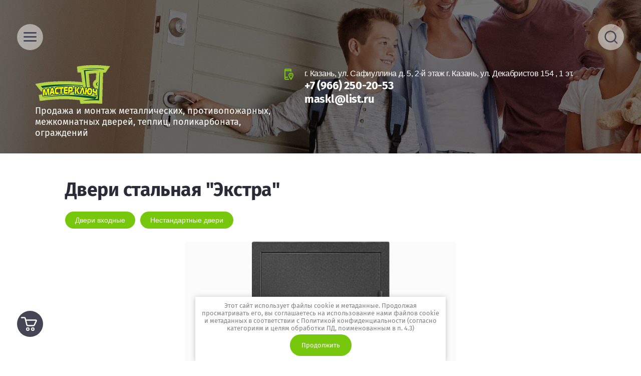

--- FILE ---
content_type: text/html; charset=utf-8
request_url: https://maskl.ru/internet-magazin/product/dveri-stalnaya-ekstra
body_size: 20019
content:

	<!doctype html>
<html lang="ru">
<head>
<meta charset="utf-8">
<meta name="robots" content="all"/>
<title>Двери стальная &quot;Экстра&quot;</title>
<meta name="description" content="Двери стальная &quot;Экстра&quot;">
<meta name="keywords" content="Двери стальная &quot;Экстра&quot;">
<meta name="SKYPE_TOOLBAR" content="SKYPE_TOOLBAR_PARSER_COMPATIBLE">
<meta name="viewport" content="width=device-width, initial-scale=1.0, maximum-scale=1.0, user-scalable=no">
<meta name="format-detection" content="telephone=no">
<meta http-equiv="x-rim-auto-match" content="none">

<link rel="preload" href="/t/v1379/images/theme11/theme.scss.css" as="style">
<link rel="preload" href="/g/libs/jquery/1.10.2/jquery.min.js" as="script">

<link rel="stylesheet" href="/t/v1379/images/theme11/theme.scss.css">
<script src="/g/libs/jquery/1.10.2/jquery.min.js"></script>
<script src="/g/s3/misc/form/1.2.0/s3.form.js"></script>
<script src="/g/libs/jquery-popover/0.0.3/jquery.popover.min.js" type="text/javascript"></script>
<link rel="stylesheet" href="/g/libs/jquery-popover/0.0.3/jquery.popover.css">
<link rel="stylesheet" href="/t/v1379/images/shop_extra_styles.css">
<link rel="stylesheet" href="/t/css/popover_style.scss.css">

<link rel="stylesheet" href="/t/css/advantages.scss.css">
</head>
<body>
		<div class="panel-wrap">
		<div class="panel-wrap-top">
			<div class="panel-close">&nbsp;</div>
						<div class="search-wrap-inner site-search-wrap">
	<div class="search-title">
		<div class="search-common-title">Искать по параметрам</div>
		<div class="search-title-inner">
			<div class="site-search-title">Поиск</div>
			<div class="shop-search-title">Искать по параметрам</div>
		</div>
	</div>
	<div class="site-search">
		<div class="site-search-title-inner">Поиск</div>
		<div class="site-search-inner">
			
						    <form action="/internet-magazin/search" method="get" class="search-block">
				    <input name="search_text" type="text" class="searchText search-block__input" placeholder="Поиск"/>
				    
				    <input type="submit" class="searchButton search-block__btn" value="" />
			    <re-captcha data-captcha="recaptcha"
     data-name="captcha"
     data-sitekey="6LddAuIZAAAAAAuuCT_s37EF11beyoreUVbJlVZM"
     data-lang="ru"
     data-rsize="invisible"
     data-type="image"
     data-theme="light"></re-captcha></form>
						
			
						
		</div>
	</div>
	<div class="shop-search">
		<div class="shop-search-title-inner">Искать по параметрам</div>
		<div class="shop-search-inner">
				
    
<div class="shop2-block search-form">
	<form action="/internet-magazin/search" enctype="multipart/form-data">
		<input type="hidden" name="sort_by" value=""/>
		
					<div class="row range">
				<div class="row-title">Цена: <span>руб.</span></div>
				<div class="row-body">
					<input name="s[price][min]" type="text" size="5" class="small low" value="" />
					<input name="s[price][max]" type="text" size="5" class="small high" value="" />
					<div class="input_range_slider"></div>
				</div>
			</div>
		
					<div class="row">
				<div class="row-title">Название:</div>
				<div class="row-body">
					<input type="text" name="s[name]" size="20" id="shop2-name" value="" />
				</div>
			</div>
		
					<div class="row">
				<div class="row-title">Артикул:</div>
				<div class="row-body">
					<input type="text" name="s[article]" id="shop2-article" value="" />
				</div>
			</div>
		
					<div class="row">
				<div class="row-title">Текст:</div>
				<div class="row-body">
					<input type="text" name="search_text" size="20" id="shop2-text"  value="" />
				</div>
			</div>
		
		
					<div class="row">
				<div class="row-title">Выберите категорию:</div>
				<div class="row-body">
					<select name="s[folder_id]" id="s[folder_id]">
						<option value="">Все</option>
																											                            <option value="259983886" >
	                                 Теплицы
	                            </option>
	                        														                            <option value="127470109" >
	                                &raquo; &quot;Дачная 1&quot;  шириной 2м.
	                            </option>
	                        														                            <option value="259984086" >
	                                &raquo; &quot;Дачная 1&quot;
	                            </option>
	                        														                            <option value="188810708" >
	                                &raquo; &quot;Дачная Эко&quot;20/40, шаг 0,66
	                            </option>
	                        														                            <option value="124044706" >
	                                &raquo; &quot;Дачная&quot; 20/40, шаг 0,66
	                            </option>
	                        														                            <option value="248501108" >
	                                &raquo; &quot;Капелька&quot;
	                            </option>
	                        														                            <option value="259985686" >
	                                &raquo; &quot;Дачница 20/40&quot;
	                            </option>
	                        														                            <option value="169609300" >
	                                &raquo; &quot;ПРЯМОСТЕННАЯ ЛЮКС&quot;
	                            </option>
	                        														                            <option value="73822707" >
	                                &raquo; &quot;Урожай&quot;
	                            </option>
	                        														                            <option value="69406101" >
	                                &raquo; Cо сдвижной крышей
	                            </option>
	                        														                            <option value="116603902" >
	                                &raquo; &quot;Классика&quot;
	                            </option>
	                        														                            <option value="67146909" >
	                                &raquo; МАКСИМУМ цинк труба 40Х20 шаг 67 см высота 2,45 м ширина 4 м
	                            </option>
	                        														                            <option value="80334104" >
	                                 Поликарбонат
	                            </option>
	                        														                            <option value="80334704" >
	                                &raquo; Монолитный поликарбонат
	                            </option>
	                        														                            <option value="259985886" >
	                                &raquo; Сотовый поликарбонат
	                            </option>
	                        														                            <option value="206556102" >
	                                 Системы полива
	                            </option>
	                        														                            <option value="259984686" >
	                                 Автоматика для теплиц
	                            </option>
	                        														                            <option value="184527500" >
	                                 Грядки
	                            </option>
	                        														                            <option value="185039901" >
	                                 Парники
	                            </option>
	                        														                            <option value="55047902" >
	                                &raquo; Парник &quot;Агроном&quot;
	                            </option>
	                        														                            <option value="59191502" >
	                                &raquo; Парник &quot;Ленивый&quot;
	                            </option>
	                        														                            <option value="59191702" >
	                                &raquo; Парник &quot;уДачный&quot;
	                            </option>
	                        														                            <option value="55180102" >
	                                &raquo; Парник &quot;Малышок&quot;
	                            </option>
	                        														                            <option value="55182702" >
	                                &raquo; Парник &quot;Агрощит&quot;
	                            </option>
	                        														                            <option value="55183702" >
	                                &raquo; Палатка для роз
	                            </option>
	                        														                            <option value="55181302" >
	                                &raquo; Парник &quot;Чудотеплица&quot;
	                            </option>
	                        														                            <option value="55183902" >
	                                &raquo; Комплектующие к парникам
	                            </option>
	                        														                            <option value="652681709" >
	                                 Душ Дачный
	                            </option>
	                        														                            <option value="259984286" >
	                                 Двери межкомнатные
	                            </option>
	                        														                            <option value="186591704" >
	                                &raquo; Двери межкомнатные &quot;Лорд&quot;
	                            </option>
	                        														                            <option value="245244504" >
	                                &raquo;&raquo; Figura
	                            </option>
	                        														                            <option value="245247904" >
	                                &raquo;&raquo; Novita
	                            </option>
	                        														                            <option value="246370104" >
	                                &raquo;&raquo;&raquo; Brio
	                            </option>
	                        														                            <option value="246370304" >
	                                &raquo;&raquo;&raquo; Mia Maria
	                            </option>
	                        														                            <option value="246370504" >
	                                &raquo;&raquo;&raquo; Morocco
	                            </option>
	                        														                            <option value="274264286" >
	                                &raquo;&raquo; CLASSIC
	                            </option>
	                        														                            <option value="285930086" >
	                                &raquo;&raquo; TECHNO
	                            </option>
	                        														                            <option value="26566102" >
	                                &raquo;&raquo; TITANE
	                            </option>
	                        														                            <option value="275076886" >
	                                &raquo;&raquo; STYLE
	                            </option>
	                        														                            <option value="286478086" >
	                                &raquo;&raquo; GENEVA
	                            </option>
	                        														                            <option value="27058302" >
	                                &raquo;&raquo; Kantri
	                            </option>
	                        														                            <option value="19204102" >
	                                &raquo;&raquo; FUTURISTIC
	                            </option>
	                        														                            <option value="18731102" >
	                                &raquo;&raquo; VERSAILLES
	                            </option>
	                        														                            <option value="27246102" >
	                                &raquo;&raquo; Renaissance
	                            </option>
	                        														                            <option value="27030902" >
	                                &raquo;&raquo; Line
	                            </option>
	                        														                            <option value="21991702" >
	                                &raquo;&raquo; Prima
	                            </option>
	                        														                            <option value="26591902" >
	                                &raquo;&raquo; Modern
	                            </option>
	                        														                            <option value="26884702" >
	                                &raquo;&raquo; LUMI LINEE
	                            </option>
	                        														                            <option value="26668702" >
	                                &raquo;&raquo; Italy
	                            </option>
	                        														                            <option value="26525902" >
	                                &raquo;&raquo; Melford
	                            </option>
	                        														                            <option value="17380302" >
	                                &raquo;&raquo; Astoria
	                            </option>
	                        														                            <option value="20525502" >
	                                &raquo;&raquo; Atrium
	                            </option>
	                        														                            <option value="22406702" >
	                                &raquo;&raquo; Elegant
	                            </option>
	                        														                            <option value="22412102" >
	                                &raquo;&raquo; Corona
	                            </option>
	                        														                            <option value="113836102" >
	                                &raquo;&raquo; ECLISSI
	                            </option>
	                        														                            <option value="20786702" >
	                                &raquo;&raquo; Atrium Lite
	                            </option>
	                        														                            <option value="20836302" >
	                                &raquo;&raquo; ALFA
	                            </option>
	                        														                            <option value="27014502" >
	                                &raquo;&raquo; Dolce
	                            </option>
	                        														                            <option value="27240702" >
	                                &raquo;&raquo; MALETTI
	                            </option>
	                        														                            <option value="33106902" >
	                                &raquo;&raquo; Наличники, коробки, доборы
	                            </option>
	                        														                            <option value="46319302" >
	                                &raquo;&raquo;&raquo; Капитель
	                            </option>
	                        														                            <option value="36727702" >
	                                &raquo;&raquo;&raquo; Комплект наличник
	                            </option>
	                        														                            <option value="36732302" >
	                                &raquo;&raquo;&raquo; Комплект доборы
	                            </option>
	                        														                            <option value="36732702" >
	                                &raquo;&raquo;&raquo; Комплект коробка
	                            </option>
	                        														                            <option value="186067704" >
	                                &raquo; Двери межкомнатные  &quot;Стандарт&quot;
	                            </option>
	                        														                            <option value="56843905" >
	                                &raquo; Раздвижные системы
	                            </option>
	                        														                            <option value="220698505" >
	                                &raquo; Скрытые двери
	                            </option>
	                        														                            <option value="259984486" >
	                                 Двери входные
	                            </option>
	                        														                            <option value="186730904" >
	                                &raquo; Двери входные  &quot;Стандарт&quot; (металлические)
	                            </option>
	                        														                            <option value="186953304" >
	                                &raquo;&raquo; Двери МДФ-МДФ
	                            </option>
	                        														                            <option value="186953704" >
	                                &raquo;&raquo; Двери Металл-МДФ
	                            </option>
	                        														                            <option value="186953904" >
	                                &raquo;&raquo; Двери Металл-Металл
	                            </option>
	                        														                            <option value="186954104" >
	                                &raquo;&raquo; Двери с зеркалом
	                            </option>
	                        														                            <option value="186954304" >
	                                &raquo;&raquo; Двери с терморазрывом
	                            </option>
	                        														                            <option value="186954504" >
	                                &raquo;&raquo; Коттеджные двери со стеклопакетом
	                            </option>
	                        														                            <option value="55166102" >
	                                &raquo; Двери входные &quot;Berserker&quot; (металлические)
	                            </option>
	                        														                            <option value="55207902" >
	                                &raquo;&raquo; Двери квартирные &quot;Berserker&quot;
	                            </option>
	                        														                            <option value="71418902" >
	                                &raquo;&raquo;&raquo; FLAT
	                            </option>
	                        														                            <option value="71419302" >
	                                &raquo;&raquo;&raquo; FLAT Magnetic
	                            </option>
	                        														                            <option value="73164902" >
	                                &raquo;&raquo;&raquo; FLAT STOUT
	                            </option>
	                        														                            <option value="73675902" >
	                                &raquo;&raquo;&raquo; FLAT STOUT X
	                            </option>
	                        														                            <option value="76229902" >
	                                &raquo;&raquo;&raquo; Flat Z
	                            </option>
	                        														                            <option value="76285502" >
	                                &raquo;&raquo;&raquo; SuperFLAT
	                            </option>
	                        														                            <option value="76325302" >
	                                &raquo;&raquo;&raquo; ACOUSTIC
	                            </option>
	                        														                            <option value="76365902" >
	                                &raquo;&raquo;&raquo; ACOUSTIC X
	                            </option>
	                        														                            <option value="76450102" >
	                                &raquo;&raquo;&raquo; ACOUSTIC SIGNAL
	                            </option>
	                        														                            <option value="76504902" >
	                                &raquo;&raquo;&raquo; FLAT VENT
	                            </option>
	                        														                            <option value="55208102" >
	                                &raquo;&raquo; Кибердверь &quot;Berserker&quot;
	                            </option>
	                        														                            <option value="55209502" >
	                                &raquo;&raquo; Двери уличные &quot;Berserker&quot;
	                            </option>
	                        														                            <option value="76631102" >
	                                &raquo;&raquo;&raquo; TEPLER
	                            </option>
	                        														                            <option value="76638902" >
	                                &raquo;&raquo;&raquo; TEPLER PRO
	                            </option>
	                        														                            <option value="76643102" >
	                                &raquo;&raquo;&raquo; TERMAX
	                            </option>
	                        														                            <option value="76643302" >
	                                &raquo;&raquo;&raquo; SUPERTERMA
	                            </option>
	                        														                            <option value="55208702" >
	                                &raquo;&raquo; Двери специальные (Противопожарные)  &quot;Berserker&quot;
	                            </option>
	                        														                            <option value="47750902" >
	                                &raquo; Нестандартные двери
	                            </option>
	                        														                            <option value="269742486" >
	                                &raquo;&raquo; Входные двери для дома
	                            </option>
	                        														                            <option value="269643086" >
	                                &raquo;&raquo; Стальные двери &quot;Уют&quot; два контура
	                            </option>
	                        														                            <option value="269643286" >
	                                &raquo;&raquo; Стальные двери &quot;Уют&quot; три контура
	                            </option>
	                        														                            <option value="265643086" >
	                                &raquo;&raquo; Двери противопожарные
	                            </option>
	                        														                            <option value="259985086" >
	                                 Дверная фурнитура
	                            </option>
	                        														                            <option value="272626486" >
	                                &raquo; Дверные ручки
	                            </option>
	                        														                            <option value="273203486" >
	                                &raquo; Петли дверные
	                            </option>
	                        														                            <option value="273204086" >
	                                &raquo; Накладки под евроцилиндр.
	                            </option>
	                        														                            <option value="272626086" >
	                                &raquo; Завертки сантехнические для межкомнатных дверей.
	                            </option>
	                        											</select>
				</div>
			</div>

			<div id="shop2_search_custom_fields"></div>
		
				<div id="shop2_search_global_fields">
			
																																				</div>
				
					<div class="row">
				<div class="row-title">Производитель:</div>
				<div class="row-body">
					<select name="s[vendor_id]">
						<option value="">Все</option>          
	                    	                        <option value="54559086" >«ДВЕРИ ЛОРД»</option>
	                    					</select>
				</div>
			</div>
		
					<div class="row">
				<div class="row-title">Новинка:</div>
				<div class="row-body">
					<select name="s[new]">
						<option value="">Все</option>
	                    <option value="1">да</option>
	                    <option value="0">нет</option>
					</select>
				</div>
			</div>
		
					<div class="row">
				<div class="row-title">Спецпредложение:</div>
				<div class="row-body">
					<select name="s[special]">
						<option value="">Все</option>
	                    <option value="1">да</option>
	                    <option value="0">нет</option>
					</select>
				</div>
			</div>
				
											<div class="row">
				<div class="row-title">Тестовый флаг:</div>
				<div class="row-body">
					<select name="s[flags][291486]">
						<option value="">Все</option>
			            <option value="1">да</option>
			            <option value="0">нет</option>
					</select>
				</div>
			</div>
																					
					<div class="row">
				<div class="row-title">Результатов на странице:</div>
				<div class="row-body">
					<select name="s[products_per_page]">
									            				            				            <option value="5">5</option>
			            				            				            <option value="20">20</option>
			            				            				            <option value="35">35</option>
			            				            				            <option value="50">50</option>
			            				            				            <option value="65">65</option>
			            				            				            <option value="80">80</option>
			            				            				            <option value="95">95</option>
			            					</select>
				</div>
			</div>
				<div class="row-button">
			<button type="submit" class="search-btn">Найти</button>
		</div>
	<re-captcha data-captcha="recaptcha"
     data-name="captcha"
     data-sitekey="6LddAuIZAAAAAAuuCT_s37EF11beyoreUVbJlVZM"
     data-lang="ru"
     data-rsize="invisible"
     data-type="image"
     data-theme="light"></re-captcha></form>
</div><!-- Search Form -->		</div>
	</div>
</div>		</div>
		<div class="panel-wrap-left">
			<div class="panel-wrap-left-inner">
				<div class="scr-wr">
					<div class="panel-close">&nbsp;</div>
					<div class="menu-wrap">
	<div class="cabinet-open"><span>Вход в кабинет</span></div>
	<div class="wa-slide-back-btn"><span>Назад</span></div>
		<div class="folders-menu">
		<div class="folders-menu-inner">
			<ul class="folders">
				<li class="folder-title">Каталог</li>
																																																				<li class="sublevel"><a class="has_sublayer" href="/internet-magazin/folder/teplicy-polikarbonat">Теплицы</a>
																																																								<ul>
									<li class="parent-element">
										<a href="/internet-magazin/folder/teplicy-polikarbonat">Теплицы</a>
									</li>
																											<li ><a href="/internet-magazin/folder/dachnaya-1-shirinoj-2m">&quot;Дачная 1&quot;  шириной 2м.</a>
																																																								</li>
																																		<li ><a href="/internet-magazin/folder/teplica-dachnaya-1">&quot;Дачная 1&quot;</a>
																																																								</li>
																																		<li ><a href="/internet-magazin/folder/dachnaya-eko-20-40-shag-0-66">&quot;Дачная Эко&quot;20/40, шаг 0,66</a>
																																																								</li>
																																		<li ><a href="/internet-magazin/folder/dachnaya-20-40-shag-0-66-polikarbonat">&quot;Дачная&quot; 20/40, шаг 0,66</a>
																																																								</li>
																																		<li ><a href="/internet-magazin/folder/kapelka">&quot;Капелька&quot;</a>
																																																								</li>
																																		<li ><a href="/internet-magazin/folder/teplica-dachnica-20-40">&quot;Дачница 20/40&quot;</a>
																																																								</li>
																																		<li ><a href="/internet-magazin/folder/kazanochka-agro">&quot;ПРЯМОСТЕННАЯ ЛЮКС&quot;</a>
																																																								</li>
																																		<li ><a href="/internet-magazin/folder/urozhaj">&quot;Урожай&quot;</a>
																																																								</li>
																																		<li ><a href="/internet-magazin/folder/teplica-so-sdvizhnoj-kryshej">Cо сдвижной крышей</a>
																																																								</li>
																																		<li ><a href="/internet-magazin/folder/teplica-klassika">&quot;Классика&quot;</a>
																																																								</li>
																																		<li ><a href="/internet-magazin/folder/maksimum-cink-truba-40h20-shag-67-sm-vysota-2-45-m-shirina-4-m">МАКСИМУМ цинк труба 40Х20 шаг 67 см высота 2,45 м ширина 4 м</a>
																																																								</li>
																	</ul></li>
																																		<li class="sublevel"><a class="has_sublayer" href="/internet-magazin/folder/polikarbonat">Поликарбонат</a>
																																																								<ul>
									<li class="parent-element">
										<a href="/internet-magazin/folder/polikarbonat">Поликарбонат</a>
									</li>
																											<li ><a href="/internet-magazin/folder/monolitnyj-polikarbonat">Монолитный поликарбонат</a>
																																																								</li>
																																		<li ><a href="/internet-magazin/folder/sotovyj-polikarbonat">Сотовый поликарбонат</a>
																																																								</li>
																	</ul></li>
																																		<li ><a href="/internet-magazin/folder/sistemy-poliva">Системы полива</a>
																																																								</li>
																																		<li ><a href="/internet-magazin/folder/avtomatika-dlya-teplic">Автоматика для теплиц</a>
																																																								</li>
																																		<li ><a href="/internet-magazin/folder/gryadki">Грядки</a>
																																																								</li>
																																		<li class="sublevel"><a class="has_sublayer" href="/internet-magazin/folder/parniki">Парники</a>
																																																								<ul>
									<li class="parent-element">
										<a href="/internet-magazin/folder/parniki">Парники</a>
									</li>
																											<li ><a href="/internet-magazin/folder/parniki-1">Парник &quot;Агроном&quot;</a>
																																																								</li>
																																		<li ><a href="/internet-magazin/folder/parnik-lenivyj">Парник &quot;Ленивый&quot;</a>
																																																								</li>
																																		<li ><a href="/internet-magazin/folder/parnik-udachnyj">Парник &quot;уДачный&quot;</a>
																																																								</li>
																																		<li ><a href="/internet-magazin/folder/parnik-malyshok">Парник &quot;Малышок&quot;</a>
																																																								</li>
																																		<li ><a href="/internet-magazin/folder/parnik-agroshchit">Парник &quot;Агрощит&quot;</a>
																																																								</li>
																																		<li ><a href="/internet-magazin/folder/palatka-dlya-roz">Палатка для роз</a>
																																																								</li>
																																		<li ><a href="/internet-magazin/folder/parnik-chudoteplica">Парник &quot;Чудотеплица&quot;</a>
																																																								</li>
																																		<li ><a href="/internet-magazin/folder/komplektuyushchie-k-parnikam">Комплектующие к парникам</a>
																																																								</li>
																	</ul></li>
																																		<li ><a href="/internet-magazin/folder/dush-dachnyj">Душ Дачный</a>
																																																								</li>
																																		<li class="sublevel"><a class="has_sublayer" href="/internet-magazin/folder/dveri-mezhkomnatnye">Двери межкомнатные</a>
																																																								<ul>
									<li class="parent-element">
										<a href="/internet-magazin/folder/dveri-mezhkomnatnye">Двери межкомнатные</a>
									</li>
																											<li class="sublevel"><a class="has_sublayer" href="/internet-magazin/folder/dveri-mezhkomnatnye-lord">Двери межкомнатные &quot;Лорд&quot;</a>
																																																								<ul>
									<li class="parent-element">
										<a href="/internet-magazin/folder/dveri-mezhkomnatnye-lord">Двери межкомнатные &quot;Лорд&quot;</a>
									</li>
																											<li ><a href="/internet-magazin/folder/figura">Figura</a>
																																																								</li>
																																		<li class="sublevel"><a class="has_sublayer" href="/internet-magazin/folder/novita">Novita</a>
																																																								<ul>
									<li class="parent-element">
										<a href="/internet-magazin/folder/novita">Novita</a>
									</li>
																											<li ><a href="/internet-magazin/folder/brio">Brio</a>
																																																								</li>
																																		<li ><a href="/internet-magazin/folder/mia-maria">Mia Maria</a>
																																																								</li>
																																		<li ><a href="/internet-magazin/folder/morocco">Morocco</a>
																																																								</li>
																	</ul></li>
																																		<li ><a href="/internet-magazin/folder/classic">CLASSIC</a>
																																																								</li>
																																		<li ><a href="/internet-magazin/folder/techno">TECHNO</a>
																																																								</li>
																																		<li ><a href="/internet-magazin/folder/titane">TITANE</a>
																																																								</li>
																																		<li ><a href="/internet-magazin/folder/style">STYLE</a>
																																																								</li>
																																		<li ><a href="/internet-magazin/folder/geneva">GENEVA</a>
																																																								</li>
																																		<li ><a href="/internet-magazin/folder/27058302">Kantri</a>
																																																								</li>
																																		<li ><a href="/internet-magazin/folder/futuristic">FUTURISTIC</a>
																																																								</li>
																																		<li ><a href="/internet-magazin/folder/versailles">VERSAILLES</a>
																																																								</li>
																																		<li ><a href="/internet-magazin/folder/renaissance">Renaissance</a>
																																																								</li>
																																		<li ><a href="/internet-magazin/folder/line">Line</a>
																																																								</li>
																																		<li ><a href="/internet-magazin/folder/prima">Prima</a>
																																																								</li>
																																		<li ><a href="/internet-magazin/folder/modern">Modern</a>
																																																								</li>
																																		<li ><a href="/internet-magazin/folder/lumi-linee">LUMI LINEE</a>
																																																								</li>
																																		<li ><a href="/internet-magazin/folder/italy">Italy</a>
																																																								</li>
																																		<li ><a href="/internet-magazin/folder/melford">Melford</a>
																																																								</li>
																																		<li ><a href="/internet-magazin/folder/astoriya">Astoria</a>
																																																								</li>
																																		<li ><a href="/internet-magazin/folder/atrium">Atrium</a>
																																																								</li>
																																		<li ><a href="/internet-magazin/folder/elegant">Elegant</a>
																																																								</li>
																																		<li ><a href="/internet-magazin/folder/corona">Corona</a>
																																																								</li>
																																		<li ><a href="/internet-magazin/folder/eclissi">ECLISSI</a>
																																																								</li>
																																		<li ><a href="/internet-magazin/folder/atrium-lite">Atrium Lite</a>
																																																								</li>
																																		<li ><a href="/internet-magazin/folder/dveri-mezhkomnatnye-alfa">ALFA</a>
																																																								</li>
																																		<li ><a href="/internet-magazin/folder/dolce">Dolce</a>
																																																								</li>
																																		<li ><a href="/internet-magazin/folder/maletti">MALETTI</a>
																																																								</li>
																																		<li class="sublevel"><a class="has_sublayer" href="/internet-magazin/folder/nalichniki-korobki-dobory-1">Наличники, коробки, доборы</a>
																																																								<ul>
									<li class="parent-element">
										<a href="/internet-magazin/folder/nalichniki-korobki-dobory-1">Наличники, коробки, доборы</a>
									</li>
																											<li ><a href="/internet-magazin/folder/kapitel">Капитель</a>
																																																								</li>
																																		<li ><a href="/internet-magazin/folder/komplekt-nalichnik">Комплект наличник</a>
																																																								</li>
																																		<li ><a href="/internet-magazin/folder/36732302">Комплект доборы</a>
																																																								</li>
																																		<li ><a href="/internet-magazin/folder/36732702">Комплект коробка</a>
																																																								</li>
																	</ul></li>
																	</ul></li>
																																		<li ><a href="/internet-magazin/folder/dveri-standart">Двери межкомнатные  &quot;Стандарт&quot;</a>
																																																								</li>
																																		<li ><a href="/internet-magazin/folder/razdvizhnye-sistemy">Раздвижные системы</a>
																																																								</li>
																																		<li ><a href="/internet-magazin/folder/skrytye-dveri">Скрытые двери</a>
																																																								</li>
																	</ul></li>
																																		<li class="sublevel"><a class="has_sublayer" href="/internet-magazin/folder/dveri-stalnye">Двери входные</a>
																																																								<ul>
									<li class="parent-element">
										<a href="/internet-magazin/folder/dveri-stalnye">Двери входные</a>
									</li>
																											<li class="sublevel"><a class="has_sublayer" href="/internet-magazin/folder/dveri-vhodnye-standart-metallicheskie">Двери входные  &quot;Стандарт&quot; (металлические)</a>
																																																								<ul>
									<li class="parent-element">
										<a href="/internet-magazin/folder/dveri-vhodnye-standart-metallicheskie">Двери входные  &quot;Стандарт&quot; (металлические)</a>
									</li>
																											<li ><a href="/internet-magazin/folder/dveri-mdf-mdf">Двери МДФ-МДФ</a>
																																																								</li>
																																		<li ><a href="/internet-magazin/folder/dveri-metall-mdf">Двери Металл-МДФ</a>
																																																								</li>
																																		<li ><a href="/internet-magazin/folder/dveri-metall-metall">Двери Металл-Металл</a>
																																																								</li>
																																		<li ><a href="/internet-magazin/folder/dveri-s-zerkalom">Двери с зеркалом</a>
																																																								</li>
																																		<li ><a href="/internet-magazin/folder/dveri-s-termorazryvom">Двери с терморазрывом</a>
																																																								</li>
																																		<li ><a href="/internet-magazin/folder/kottedzhnye-dveri-so-steklopaketom">Коттеджные двери со стеклопакетом</a>
																																																								</li>
																	</ul></li>
																																		<li class="sublevel"><a class="has_sublayer" href="/internet-magazin/folder/dveri-stalnye-berserker">Двери входные &quot;Berserker&quot; (металлические)</a>
																																																								<ul>
									<li class="parent-element">
										<a href="/internet-magazin/folder/dveri-stalnye-berserker">Двери входные &quot;Berserker&quot; (металлические)</a>
									</li>
																											<li class="sublevel"><a class="has_sublayer" href="/internet-magazin/folder/dveri-kvartirnye-berserker">Двери квартирные &quot;Berserker&quot;</a>
																																																								<ul>
									<li class="parent-element">
										<a href="/internet-magazin/folder/dveri-kvartirnye-berserker">Двери квартирные &quot;Berserker&quot;</a>
									</li>
																											<li ><a href="/internet-magazin/folder/dveri-berserker-serii-flat">FLAT</a>
																																																								</li>
																																		<li ><a href="/internet-magazin/folder/dveri-berserker-serii-flat-magnetic">FLAT Magnetic</a>
																																																								</li>
																																		<li ><a href="/internet-magazin/folder/dveri-berserker-serii-acoustic">FLAT STOUT</a>
																																																								</li>
																																		<li ><a href="/internet-magazin/folder/dveri-berserker-serii-flat-stout-x">FLAT STOUT X</a>
																																																								</li>
																																		<li ><a href="/internet-magazin/folder/flat-z">Flat Z</a>
																																																								</li>
																																		<li ><a href="/internet-magazin/folder/superflat">SuperFLAT</a>
																																																								</li>
																																		<li ><a href="/internet-magazin/folder/acoustic">ACOUSTIC</a>
																																																								</li>
																																		<li ><a href="/internet-magazin/folder/acoustic-x">ACOUSTIC X</a>
																																																								</li>
																																		<li ><a href="/internet-magazin/folder/acoustic-signal">ACOUSTIC SIGNAL</a>
																																																								</li>
																																		<li ><a href="/internet-magazin/folder/flat-vent">FLAT VENT</a>
																																																								</li>
																	</ul></li>
																																		<li ><a href="/internet-magazin/folder/kiberdver-berserker">Кибердверь &quot;Berserker&quot;</a>
																																																								</li>
																																		<li class="sublevel"><a class="has_sublayer" href="/internet-magazin/folder/dveri-ulichnye-berserker">Двери уличные &quot;Berserker&quot;</a>
																																																								<ul>
									<li class="parent-element">
										<a href="/internet-magazin/folder/dveri-ulichnye-berserker">Двери уличные &quot;Berserker&quot;</a>
									</li>
																											<li ><a href="/internet-magazin/folder/tepler">TEPLER</a>
																																																								</li>
																																		<li ><a href="/internet-magazin/folder/tepler-pro">TEPLER PRO</a>
																																																								</li>
																																		<li ><a href="/internet-magazin/folder/termax">TERMAX</a>
																																																								</li>
																																		<li ><a href="/internet-magazin/folder/superterma">SUPERTERMA</a>
																																																								</li>
																	</ul></li>
																																		<li ><a href="/internet-magazin/folder/dveri-specialnye-protivopozharnye-berserker">Двери специальные (Противопожарные)  &quot;Berserker&quot;</a>
																																																								</li>
																	</ul></li>
																																		<li class="sublevel"><a class="has_sublayer" href="/internet-magazin/folder/nestandartnye-dveri">Нестандартные двери</a>
																																																								<ul>
									<li class="parent-element">
										<a href="/internet-magazin/folder/nestandartnye-dveri">Нестандартные двери</a>
									</li>
																											<li ><a href="/internet-magazin/folder/stalnye-dveri-s-termorazryvom">Входные двери для дома</a>
																																																								</li>
																																		<li ><a href="/internet-magazin/folder/stalnaya-dver-uyut-dva-kontura">Стальные двери &quot;Уют&quot; два контура</a>
																																																								</li>
																																		<li ><a href="/internet-magazin/folder/stalnye-dveri-uyut-tri-kontura">Стальные двери &quot;Уют&quot; три контура</a>
																																																								</li>
																																		<li ><a href="/internet-magazin/folder/dveri-protivopozharnye">Двери противопожарные</a>
																																																								</li>
																	</ul></li>
																	</ul></li>
																																		<li class="sublevel"><a class="has_sublayer" href="/internet-magazin/folder/dvernaya-furnitura">Дверная фурнитура</a>
																																																								<ul>
									<li class="parent-element">
										<a href="/internet-magazin/folder/dvernaya-furnitura">Дверная фурнитура</a>
									</li>
																											<li ><a href="/internet-magazin/folder/dvernye-ruchki">Дверные ручки</a>
																																																								</li>
																																		<li ><a href="/internet-magazin/folder/petli-dvernye">Петли дверные</a>
																																																								</li>
																																		<li ><a href="/internet-magazin/folder/nakladki-pod-evrocilindr">Накладки под евроцилиндр.</a>
																																																								</li>
																																		<li ><a href="/internet-magazin/folder/zavertki-santehnicheskie-dlya-mezhkomnatnyh-dverej">Завертки сантехнические для межкомнатных дверей.</a>
																																							</li></ul>
								</li>
			</ul>
		</div>
	</div>
		
		<div class="main-menu">
				<div class="shop-menu">
			<ul class="mobile-menu">
		        		
		            		
		            		                <li class="">
		                	<a href="/nashi_raboty">
		                		Наши работы
		                				                	</a>
		            		            		
		        		
		            		                		                        </li>
		                    		                		            		
		            		                <li class="">
		                	<a href="/map">
		                		Карта сайта
		                				                	</a>
		            		            		
		        		
		            		                		                        </li>
		                    		                		            		
		            		                <li class="">
		                	<a href="/politika-konfidencialnosti">
		                		Политика конфиденциальности
		                				                	</a>
		            		            		
		        		        </li>
		    </ul>
		    		</div>
						<div class="site-menu">
			
		    <ul class="mobile-menu">
		        		
		            		
		            		                <li class="">
		                	<a href="/akcii">
		                		Акции
		                				                	</a>
		            		            		
		        		
		            		                		                        </li>
		                    		                		            		
		            		                <li class="">
		                	<a href="/contacts">
		                		Наш адрес
		                				                	</a>
		            		            		
		        		
		            		                		                        </li>
		                    		                		            		
		            		                <li class="">
		                	<a href="/dostavka">
		                		Доставка
		                				                	</a>
		            		            		
		        		        </li>
		    </ul>
		    			
			
			
		</div>
			</div>
	</div>
					<div class="login-wrap">
	<div class="user-back-btn"><span>Назад</span></div>
			<div class="login-wrap-title">Вход в кабинет</div>
		<div class="login-table">
			<div class="left-column">
				<form method="post" action="/users">
					<input type="hidden" name="mode" value="login" />
					<div class="row">
						<div class="row-title">Логин или e-mail:</div>
						<div class="row-field">
							<input type="text" name="login" id="login" tabindex="1" value="" />
						</div>
					</div>
					<div class="row">
						<div class="row-title">Пароль:</div>
						<div class="row-field">
							<input type="password" name="password" id="password" tabindex="2" value="" />
						</div>
					</div>
					<div class="row-forgot-password">
						<a href="/users/forgot_password">Забыли пароль?</a>
					</div>
					<div class="row-button">
						<button type="submit" class="signin-btn" tabindex="3">Войти</button>
					</div>
				<re-captcha data-captcha="recaptcha"
     data-name="captcha"
     data-sitekey="6LddAuIZAAAAAAuuCT_s37EF11beyoreUVbJlVZM"
     data-lang="ru"
     data-rsize="invisible"
     data-type="image"
     data-theme="light"></re-captcha></form>
			</div>
			<div class="right-column">
								<div class="g-auth__row g-auth__social-min">
					



				
						<div class="g-form-field__title"><b>Также Вы можете войти через:</b></div>
			<div class="g-social">
																												<div class="g-social__row">
								<a href="/users/hauth/start/vkontakte?return_url=/internet-magazin/product/dveri-stalnaya-ekstra" class="g-social__item g-social__item--vk-large" rel="nofollow">Vkontakte</a>
							</div>
																
			</div>
			
		
	
			<div class="g-auth__personal-note">
									
			
							Я выражаю&nbsp;<a href="/users/agreement" target="_blank">согласие на передачу и обработку персональных данных</a>&nbsp;в соответствии с&nbsp;<a href="/politika-konfidencialnosti" target="_blank">Политикой конфиденциальности</a>&nbsp;(согласно категориям и целям, поименованным в п. 4.2.2-4.2.3)
					</div>
					</div>
								<div class="register-btn">
					<a href="/users/register" class="register">Регистрация</a>
				</div>
			</div>
		</div>
	</div>														</div>
			</div>
		</div>
	</div>
	<div class="siteWrapper">
		<div class="fixed-icon menu-button">
			<ins>&nbsp;</ins>
			<span>Меню</span>
		</div>
		<div class="fixed-icon search-button">
			<ins>&nbsp;</ins>
			<span>Поиск</span>
		</div>
		

<div class="fixed-icon cart-button pointer_events_none noempty" id="shop2-cart-preview">
	<div class="cart-button-inner">
				<a href="/internet-magazin/cart">
			<span class="cart-icon">&nbsp;</span>
			<span class="cart-text">Корзина</span>
		</a>
	</div>
</div>
	
		<header role="banner" class="header_banner-top" style="background:linear-gradient(to bottom, rgba(0, 0, 0, 0.549), rgba(0, 0, 0, 0.549)) left 0 top 0 / cover no-repeat, url('/thumb/2/nwNcbTIewKBlNdm0TnpxIw/r/d/img.png') left 50% top 50% / cover no-repeat;" >
						<div class="header-top header-top-title in">
								<div class="company companyLogo">
										<div class="logo">
						<a href="https://maskl.ru"   >
							<img src="/thumb/2/eedemZlsk-gEhtpLsiCJnw/150r/d/logo.png" alt="">
						</a>
					</div>
															<div class="company-inner">
																		<div class="company-description">Продажа и монтаж металлических, противопожарных, 
межкомнатных дверей, теплиц, поликарбоната, ограждений</div>
											</div>
									</div>
												<div class="phones">
										<div class="address_top">
						г. Казань, ул. Сафиуллина д. 5, 2-й этаж
г. Казань, ул. Декабристов 154 , 1 эт.
					</div>
										<div class="phones-para">
												<div><a href="tel:+79662502053">+7 (966) 250-20-53</a></div>
												<div><a href="tel:">maskl@list.ru</a></div>
											</div>
				</div>
							</div>
								</header>
	
		
		   <!-- .site-header -->
		
		

		
		<div class="siteContainer" style="padding-bottom: 0;">
			<main role="main" class="siteMain">
				<div class="h1wrap">
										<div class="h1wrap-inner">
											
<div class="site-path" data-url="/"><a href="/"><span>Главная</span></a>     /     <a href="/internet-magazin/folder/dveri-stalnye"><span>Двери входные</span></a>     /     <a href="/internet-magazin/folder/nestandartnye-dveri"><span>Нестандартные двери</span></a>     /     <span>Дверь стальная "Экстра"</span></div>						<h1>Двери стальная &quot;Экстра&quot;</h1>
										</div>
																	
	
	<div class="tpl-rating-block">Рейтинг:<div class="tpl-stars"><div class="tpl-rating" style="width: 0%;"></div></div>(0 голосов)</div>

										</div>
				
				<div class="siteContent">
					
					<link rel="stylesheet" href="/g/css/styles_articles_tpl.css">
<meta name="cmsmagazine" content="86368d8963b4f0f96b434aafa426cd49" />

            <!-- 46b9544ffa2e5e73c3c971fe2ede35a5 -->
            <script src='/shared/s3/js/lang/ru.js'></script>
            <script src='/shared/s3/js/common.min.js'></script>
        <link rel='stylesheet' type='text/css' href='/shared/s3/css/calendar.css' /><link rel='stylesheet' type='text/css' href='/shared/highslide-4.1.13/highslide.min.css'/>
<script type='text/javascript' src='/shared/highslide-4.1.13/highslide.packed.js'></script>
<script type='text/javascript'>
hs.graphicsDir = '/shared/highslide-4.1.13/graphics/';
hs.outlineType = null;
hs.showCredits = false;
hs.lang={cssDirection:'ltr',loadingText:'Загрузка...',loadingTitle:'Кликните чтобы отменить',focusTitle:'Нажмите чтобы перенести вперёд',fullExpandTitle:'Увеличить',fullExpandText:'Полноэкранный',previousText:'Предыдущий',previousTitle:'Назад (стрелка влево)',nextText:'Далее',nextTitle:'Далее (стрелка вправо)',moveTitle:'Передвинуть',moveText:'Передвинуть',closeText:'Закрыть',closeTitle:'Закрыть (Esc)',resizeTitle:'Восстановить размер',playText:'Слайд-шоу',playTitle:'Слайд-шоу (пробел)',pauseText:'Пауза',pauseTitle:'Приостановить слайд-шоу (пробел)',number:'Изображение %1/%2',restoreTitle:'Нажмите чтобы посмотреть картинку, используйте мышь для перетаскивания. Используйте клавиши вперёд и назад'};</script>
<link rel="icon" href="/favicon.png" type="image/png">

<!--s3_require-->
<link rel="stylesheet" href="/g/basestyle/1.0.1/user/user.css" type="text/css"/>
<link rel="stylesheet" href="/g/basestyle/1.0.1/user/user.green.css" type="text/css"/>
<script type="text/javascript" src="/g/basestyle/1.0.1/user/user.js" async></script>
<!--/s3_require-->

<!--s3_goal-->
<script src="/g/s3/goal/1.0.0/s3.goal.js"></script>
<script>new s3.Goal({map:{"152086":{"goal_id":"152086","object_id":"14019686","event":"submit","system":"metrika","label":"obratnaya_svyaz","code":"anketa"}}, goals: [], ecommerce:[{"ecommerce":{"detail":{"products":[{"id":"752878886","name":"Дверь стальная \"Экстра\"","price":15650,"brand":null,"category":"Нестандартные двери"}]}}}]});</script>
<!--/s3_goal-->
							
		
		
		
			<link rel="stylesheet" type="text/css" href="/g/shop2v2/default/css/theme.less.css">		
			<script type="text/javascript" src="/g/printme.js"></script>
		<script type="text/javascript" src="/g/shop2v2/default/js/tpl.js"></script>
		<script type="text/javascript" src="/g/shop2v2/default/js/baron.min.js"></script>
		
			<script type="text/javascript" src="/g/shop2v2/default/js/shop2.2.js"></script>
		
	<script type="text/javascript">shop2.init({"productRefs": [],"apiHash": {"getPromoProducts":"de358679f32ef7be300ed70b1f82b85a","getSearchMatches":"2f50943b17154a68cae9a20a0b40ff1e","getFolderCustomFields":"6240102fc59269fb07ece6842af91662","getProductListItem":"4a19d01aef27d76df8ed9153c91f8481","cartAddItem":"83aef80cb57c9d06c29c2e79e83ce94a","cartRemoveItem":"351f4692ec54db14e970bae532a7b413","cartUpdate":"f2743491731544d06e4e655c4e97ac8e","cartRemoveCoupon":"e5c9af9e5f37ca2647a3b2a456f58a99","cartAddCoupon":"70fd79c4ca9e664d8c06f37578e3f7d1","deliveryCalc":"2dd70c8ce91f3e9536f48cd8c087ef7d","printOrder":"9dece052881bc18165035babc0b8b2ab","cancelOrder":"bc6842d61cecabdf50ba9792bd0f8c74","cancelOrderNotify":"6f56ad64798821219d4d24b9dc9cfa11","repeatOrder":"e7c595a38bbc0f5b0503c80acba38c0f","paymentMethods":"1a07d0f31fe51fad94ba650868ad0542","compare":"882f3770d0a7cab47496d2f91a0a054d"},"hash": null,"verId": 309460,"mode": "product","step": "","uri": "/internet-magazin","IMAGES_DIR": "/d/","my": {"show_sections":true,"new_alias":"new","special_alias":"sale","modification":"\u041f\u043e\u0445\u043e\u0436\u0438\u0435 \u043c\u043e\u0434\u0435\u043b\u0438","description":"\u041e\u043f\u0438\u0441\u0430\u043d\u0438\u0435 \u0442\u043e\u0432\u0430\u0440\u0430","collection_image_width":"351","collection_image_height":"351"},"shop2_cart_order_payments": 1,"cf_margin_price_enabled": 0,"maps_yandex_key":"","maps_google_key":""});</script>
<style type="text/css">.product-item-thumb {width: 380px;}.product-item-thumb .product-image, .product-item-simple .product-image {height: 380px;width: 380px;}.product-item-thumb .product-amount .amount-title {width: 284px;}.product-item-thumb .product-price {width: 330px;}.shop2-product .product-side-l {width: 200px;}.shop2-product .product-image {height: 190px;width: 200px;}.shop2-product .product-thumbnails li {width: 56px;height: 56px;}</style>
				<link rel="stylesheet" href="/t/v1379/images/theme11/theme.scss.css">
	<div class="shop2-cookies-disabled shop2-warning hide"></div>
	
	
	
		
							
			
							
			
							
			
		
					
<div class="newpagepath">
	
<div data-url="/"><a href="/">Главная</a> \ <a href="/internet-magazin/folder/dveri-stalnye">Двери входные</a> \ <a href="/internet-magazin/folder/nestandartnye-dveri">Нестандартные двери</a> \ Дверь стальная "Экстра"</div></div>
<form 
	method="post" 
	action="/internet-magazin?mode=cart&amp;action=add" 
	accept-charset="utf-8"
	class="shop2-product "
		>

	<input type="hidden" name="kind_id" value="752878886"/>
	<input type="hidden" name="product_id" value="611910686"/>
	<input type="hidden" name="meta" value='null'/>

	<div class="product-side-right">
		<div class="product-image">
			<div class="product-flags">
															</div>
			<div class="product-image-frame" id="product-image-slider">
				<div class="slidee">
										<a href="/d/image008_0.png" class="item-image">
						<img src="/thumb/2/SvZz1wCvW1-deJp7TmQsCQ/700r700/d/image008_0.png" alt="Дверь стальная &quot;Экстра&quot;" title="Дверь стальная &quot;Экстра&quot;" />
					</a>
															<a href="/d/whatsapp_image_2019-11-17_at_110508.jpg" class="item-image">
						<img src="/thumb/2/n0zBjcVIhqE1P5GgnD708g/700r700/d/whatsapp_image_2019-11-17_at_110508.jpg" alt="Дверь стальная &quot;Экстра&quot;" title="Дверь стальная &quot;Экстра&quot;" />
					</a>
									</div>
			</div>
			<div class="scrollbar-wrap">
				<div class="scrollbar">
					<div class="handle">
						<div class="mousearea"></div>
					</div>
				</div>
			</div>
		</div>

				<div class="product-product-thumbnails">
			<ul>
				<li>
					<a href="/d/image008_0.png" class="active">
						<span>&nbsp;</span>
						<img src="/d/image008_0.png" alt="" />
					</a>
				</li>
									<li>
						<a href="/d/whatsapp_image_2019-11-17_at_110508.jpg">
							<span>&nbsp;</span>
							<img src="/d/whatsapp_image_2019-11-17_at_110508.jpg" alt="" />
						</a>
					</li>
							</ul>
		</div>
			</div>
	<div class="product-side-left">
					
				<div class="product-note">Дверь за три дня.</div>
					<div class="form-add">
				<div class="product-price">
						<div class="price-current">
		<strong>15650.00</strong> руб.			</div>
						
				</div>
				
				



				

	<div class="product-amount">
					<div class="amount-title">Количество:</div>
							<div class="shop2-product-amount">
				<button type="button" class="amount-minus disab">&#8722;</button>
				<input type="text" name="amount"  data-kind="752878886" data-min="1" data-multiplicity="" maxlength="4" value="1" />
				<button type="button" class="amount-plus">&#43;</button>
			</div>
						</div>


				
			</div>
			<div class="product-buttons-wrap">
								<div class="buy-one-click">
					<a href="" class="shop2-btn" data-api-url="/-/x-api/v1/public/?method=form/postform&param[form_id]=14020086&param[tpl]=global:shop2.2.84-form.minimal.tpl">Купить в 1 клик</a>
				</div>
								<div class="product-buy-button">
					
			<button class="shop2-product-btn type-3 buy" type="submit">
			<span>Купить</span>
		</button>
	

<input type="hidden" value="Дверь стальная &quot;Экстра&quot;" name="product_name" />
<input type="hidden" value="https://maskl.ru/internet-magazin/product/dveri-stalnaya-ekstra" name="product_link" />				</div>
			</div>
		
		<div class="product-details">
			

 
		
			<div class="product-compare">
			<label>
				<input type="checkbox" value="752878886" autocomplete="off" />
				<ins>&nbsp;</ins>
				<span>Добавить к сравнению</span>
			</label>
		</div>
		
		
		
	
		</div>
		
				<div class="product-blocks">
						<div class="product-blocks__item" style="cursor: pointer">
								<div class="image">
					<img src="/thumb/2/Hbpj4jb3wrN24IFOrj57Bg/45r45/d/product-image1.png" alt="Гарантия до 3-х лет">
										<img src="/d/unnamed.gif" alt="Гарантия до 3-х лет">
									</div>
								<div class="product-blocks__title">Гарантия до 3-х лет</div>
								<div class="product-blocks__hint">
					<div class="product-blocks__hint--title">Гарантия до 3-х лет</div>
					<div class="product-blocks__hint--body">На межкомнатные двери &quot;ЛОРД&quot; на заводской брак. Осуществляем гарантийное и постгарантийное обслуживание.</div>
				</div>
							</div>
						<div class="product-blocks__item" style="cursor: pointer">
								<div class="image">
					<img src="/thumb/2/3TisLbaH18WHnvpy2DlDfA/45r45/d/product-image2.png" alt="Профессиональный сервис">
										<img src="/thumb/2/3TisLbaH18WHnvpy2DlDfA/45r45/d/product-image2.png" alt="Профессиональный сервис">
									</div>
								<div class="product-blocks__title">Профессиональный сервис</div>
								<div class="product-blocks__hint">
					<div class="product-blocks__hint--title">Профессиональный сервис</div>
					<div class="product-blocks__hint--body">Доставку, сборку и установку осуществляют квалифицированные cпециалисты компании.</div>
				</div>
							</div>
						<div class="product-blocks__item" style="cursor: pointer">
								<div class="image">
					<img src="/thumb/2/K8HRzX51xJhiWwNaaXxm7Q/45r45/d/product-image3.png" alt="Выгода до 15%">
										<img src="/thumb/2/K8HRzX51xJhiWwNaaXxm7Q/45r45/d/product-image3.png" alt="Выгода до 15%">
									</div>
								<div class="product-blocks__title">Выгода до 15%</div>
								<div class="product-blocks__hint">
					<div class="product-blocks__hint--title">Выгода до 15%</div>
					<div class="product-blocks__hint--body">Скидки новоселам, скидки пенсионерам, скидки за опт.</div>
				</div>
							</div>
						<div class="product-blocks__item" style="cursor: pointer">
								<div class="image">
					<img src="/thumb/2/Enzgcij_PI0w3vQz2WCULQ/45r45/d/product-image4.png" alt="Полный комплекс услуг">
										<img src="/thumb/2/Enzgcij_PI0w3vQz2WCULQ/45r45/d/product-image4.png" alt="Полный комплекс услуг">
									</div>
								<div class="product-blocks__title">Полный комплекс услуг</div>
								<div class="product-blocks__hint">
					<div class="product-blocks__hint--title">Полный комплекс услуг</div>
					<div class="product-blocks__hint--body">Заказывая у нас, вы получаете весь комплекс услуг, включая выполнение замеров, консультацию, доставку и установку.</div>
				</div>
							</div>
					</div>
				
				<div class="buy-one-click newoneclick">
			<a href="" class="shop2-btn" data-api-url="/-/x-api/v1/public/?method=form/postform&param[form_id]=24972901&param[tpl]=global:shop2.2.84-form.minimal.tpl">Вызвать замерщика</a>
		</div>
			</div>
<re-captcha data-captcha="recaptcha"
     data-name="captcha"
     data-sitekey="6LddAuIZAAAAAAuuCT_s37EF11beyoreUVbJlVZM"
     data-lang="ru"
     data-rsize="invisible"
     data-type="image"
     data-theme="light"></re-captcha></form><!-- Product -->


		
	



	<div class="shop2-product-data">
					<ul class="shop2-product-tabs-title">
				<li class="active-tab"><a href="#shop2-tabs-2">Описание товара</a></li><li><a href="#shop2-tabs-4">Отзывы</a></li>
			</ul>

						<div class="shop2-product-tabs-body">
				
								
				
								<div class="desc-area active-area" id="shop2-tabs-2">
					<p><span style="font-size:12pt;"><span style="color:#000000;"><strong>В</strong></span></span><span style="color:#000000;"><span style="font-size:12pt;"><strong>нешнее покрытие:</strong> порошково-полимерное покрытие<br />
<strong>Внутреннее покрытие: </strong>МДФ 6мм с фрезерованным рисунком<br />
<strong>Уплотнитель: </strong>2 контура<br />
<strong>Толщина металла:</strong> 1,2мм<br />
<strong>Полотно:</strong> 71мм, петли 2 шт. наружние, открывание 180&deg;&nbsp;<br />
<strong>Короб: </strong>глубина 83мм, цельногнутый замкнутого типа, утепленный<br />
<strong>Фурнитура:</strong> ручка раздельная, тип 26<br />
<strong>Основной замок:</strong> Гардиан 1011 тип механима сувальдный<br />
<strong>Дополнительный замок:</strong> Гардиан 1201 тип механизма цилиндровый<br />
<strong>Ночная задвижка:</strong> нет</span></span></p>

<p><span style="color:#000000;"><strong><span style="font-size:12pt;">По г. Казани установка в подарок!</span></strong></span><strong></strong></p>

<p><span style="color:#ff0000;">* срок исполнения (3 дня) указан&nbsp;только на двери из складской программы (покрытие антик медь с внутренней отделкой &quot;Экстра&quot; в цветах лиственница мокко; янтарный кипарис; темный кипарис и орех таволато, а также с окрасом антик серебро с внутренней отделкой &quot;Экстра&quot;. При заказе двери Экстра с отделкой и цветом не входящими в складскую программу срок исполнения может быть увеличен в зависимости от загруженности производства на дату заказа!</span></p>
				</div>
								
								
								
									<div class="desc-area" id="shop2-tabs-4">
							
	
	
			    
		
			<div class="tpl-block-header">Оставьте отзыв</div>

			<div class="tpl-info">
				Заполните обязательные поля <span class="tpl-required">*</span>.
			</div>

			<form action="" method="post" class="tpl-form">
															<input type="hidden" name="comment_id" value="" />
														 

						<div class="tpl-field">
							<label class="tpl-title" for="d[1]">
								Имя:
																	<span class="tpl-required">*</span>
																							</label>
							
							<div class="tpl-value">
																	<input type="text" size="40" name="author_name" maxlength="" value ="" />
															</div>

							
						</div>
														 

						<div class="tpl-field">
							<label class="tpl-title" for="d[1]">
								E-mail:
																							</label>
							
							<div class="tpl-value">
																	<input type="text" size="40" name="author" maxlength="" value ="" />
															</div>

							
						</div>
														 

						<div class="tpl-field">
							<label class="tpl-title" for="d[1]">
								Комментарий:
																	<span class="tpl-required">*</span>
																							</label>
							
							<div class="tpl-value">
																	<textarea cols="55" rows="10" name="text"></textarea>
															</div>

							
						</div>
														 

						<div class="tpl-field">
							<label class="tpl-title" for="d[1]">
								Оценка:
																	<span class="tpl-required">*</span>
																							</label>
							
							<div class="tpl-value">
																	
																			<div class="tpl-stars">
											<span></span>
											<span></span>
											<span></span>
											<span></span>
											<span></span>
											<input name="rating" type="hidden" value="0" />
										</div>
									
															</div>

							
						</div>
													<div style="margin: 5px;" class="ors-privacy-checkbox">
			        <label>
			            <input type="checkbox" required name="personal_data" />
			                <span>Я выражаю <a href="/users/agreement">согласие на передачу и обработку персональных данных</a> 
			                        в соответствии с <a href="/politika-konfidencialnosti">Политикой конфиденциальности</a> 
			                        (согласно категориям и целям, поименованным в п. 4.2.1)
			                <span class="field-required-mark"> *</span></span>
			        </label>
			    </div>

				<div class="tpl-field">
					<input type="submit" class="shop2-btn3" value="Отправить" />
				</div>

			<re-captcha data-captcha="recaptcha"
     data-name="captcha"
     data-sitekey="6LddAuIZAAAAAAuuCT_s37EF11beyoreUVbJlVZM"
     data-lang="ru"
     data-rsize="invisible"
     data-type="image"
     data-theme="light"></re-captcha></form>
		
						</div>
				
				
			</div><!-- Product Desc -->
			</div>

	

<div class="newdesc">
		



		



	<div class="shop2-product-data">
					<ul class="shop2-product-tabs-title">
				<li class="active-tab"><a href="#shop2-tabs-2">Описание товара</a></li>
			</ul>

						<div class="shop2-product-tabs-body">
				
				
								<div class="desc-area active-area" id="shop2-tabs-2" style="display: block;">
					<p><span style="font-size:12pt;"><span style="color:#000000;"><strong>В</strong></span></span><span style="color:#000000;"><span style="font-size:12pt;"><strong>нешнее покрытие:</strong> порошково-полимерное покрытие<br />
<strong>Внутреннее покрытие: </strong>МДФ 6мм с фрезерованным рисунком<br />
<strong>Уплотнитель: </strong>2 контура<br />
<strong>Толщина металла:</strong> 1,2мм<br />
<strong>Полотно:</strong> 71мм, петли 2 шт. наружние, открывание 180&deg;&nbsp;<br />
<strong>Короб: </strong>глубина 83мм, цельногнутый замкнутого типа, утепленный<br />
<strong>Фурнитура:</strong> ручка раздельная, тип 26<br />
<strong>Основной замок:</strong> Гардиан 1011 тип механима сувальдный<br />
<strong>Дополнительный замок:</strong> Гардиан 1201 тип механизма цилиндровый<br />
<strong>Ночная задвижка:</strong> нет</span></span></p>

<p><span style="color:#000000;"><strong><span style="font-size:12pt;">По г. Казани установка в подарок!</span></strong></span><strong></strong></p>

<p><span style="color:#ff0000;">* срок исполнения (3 дня) указан&nbsp;только на двери из складской программы (покрытие антик медь с внутренней отделкой &quot;Экстра&quot; в цветах лиственница мокко; янтарный кипарис; темный кипарис и орех таволато, а также с окрасом антик серебро с внутренней отделкой &quot;Экстра&quot;. При заказе двери Экстра с отделкой и цветом не входящими в складскую программу срок исполнения может быть увеличен в зависимости от загруженности производства на дату заказа!</span></p>
				</div>
								
								
								
				
							</div><!-- Product Desc -->
			</div>
		



	<div class="shop2-product-data">
					<ul class="shop2-product-tabs-title">
				<li class="active-tab"><a href="#shop2-tabs-4">Отзывы</a></li>
			</ul>

						<div class="shop2-product-tabs-body">
				
				
								
								
								
									<div class="desc-area active-area" id="shop2-tabs-4"style="display: block;">
							
	
	
			    
		
			<div class="tpl-block-header">Оставьте отзыв</div>

			<div class="tpl-info">
				Заполните обязательные поля <span class="tpl-required">*</span>.
			</div>

			<form action="" method="post" class="tpl-form">
															<input type="hidden" name="comment_id" value="" />
														 

						<div class="tpl-field">
							<label class="tpl-title" for="d[1]">
								Имя:
																	<span class="tpl-required">*</span>
																							</label>
							
							<div class="tpl-value">
																	<input type="text" size="40" name="author_name" maxlength="" value ="" />
															</div>

							
						</div>
														 

						<div class="tpl-field">
							<label class="tpl-title" for="d[1]">
								E-mail:
																							</label>
							
							<div class="tpl-value">
																	<input type="text" size="40" name="author" maxlength="" value ="" />
															</div>

							
						</div>
														 

						<div class="tpl-field">
							<label class="tpl-title" for="d[1]">
								Комментарий:
																	<span class="tpl-required">*</span>
																							</label>
							
							<div class="tpl-value">
																	<textarea cols="55" rows="10" name="text"></textarea>
															</div>

							
						</div>
														 

						<div class="tpl-field">
							<label class="tpl-title" for="d[1]">
								Оценка:
																	<span class="tpl-required">*</span>
																							</label>
							
							<div class="tpl-value">
																	
																			<div class="tpl-stars">
											<span></span>
											<span></span>
											<span></span>
											<span></span>
											<span></span>
											<input name="rating" type="hidden" value="0" />
										</div>
									
															</div>

							
						</div>
													<div style="margin: 5px;" class="ors-privacy-checkbox">
			        <label>
			            <input type="checkbox" required name="personal_data" />
			                <span>Я выражаю <a href="/users/agreement">согласие на передачу и обработку персональных данных</a> 
			                        в соответствии с <a href="/politika-konfidencialnosti">Политикой конфиденциальности</a> 
			                        (согласно категориям и целям, поименованным в п. 4.2.1)
			                <span class="field-required-mark"> *</span></span>
			        </label>
			    </div>

				<div class="tpl-field">
					<input type="submit" class="shop2-btn3" value="Отправить" />
				</div>

			<re-captcha data-captcha="recaptcha"
     data-name="captcha"
     data-sitekey="6LddAuIZAAAAAAuuCT_s37EF11beyoreUVbJlVZM"
     data-lang="ru"
     data-rsize="invisible"
     data-type="image"
     data-theme="light"></re-captcha></form>
		
						</div>
				
							</div><!-- Product Desc -->
			</div>
</div>

	


	
	</div>
			</main> <!-- .site-main -->
		</div>
		
		
				
						
				<div class="form-wrap">
			<div class="form-wrap-inner">
				<div class="form-title">Подписаться на рассылку выгодных предложений нашего магазина</div>
				<div class="tpl-anketa" data-api-url="/-/x-api/v1/public/?method=form/postform&param[form_id]=14019886" data-api-type="form">
			<div class="title">Подписаться на рассылку выгодных предложений нашего магазина</div>	
		<form method="post" action="/">
		<input type="hidden" name="params[placeholdered_fields]" value="1" />
		<input type="hidden" name="form_id" value="14019886">
		<input type="hidden" name="tpl" value="global:shop2.2.84-form.minimal.tpl">
									        <div class="tpl-field type-text">
	          	          	          <div class="field-value">
	          		            	<input  type="text" size="30" maxlength="100" value="" name="d[0]" placeholder="Имя" />
	            	            	          </div>
	        </div>
	        						        <div class="tpl-field type-text field-required">
	          	          	          <div class="field-value">
	          		            	<input required type="text" size="30" maxlength="100" value="" name="d[1]" placeholder="Ваш E-mail" />
	            	            	          </div>
	        </div>
	        						        <div class="tpl-field type-phone">
	          	          	          <div class="field-value">
	          		            	<input  type="text" size="30" maxlength="100" value="" name="d[2]" placeholder="Телефон" />
	            	            	          </div>
	        </div>
	        						        <div class="tpl-field type-checkbox field-required">
	          	          	          <div class="field-value">
	          						<ul>
													<li>
								<label>
									<input required type="checkbox" value="Да" name="d[3]" />
									<ins>&nbsp;</ins>
									<span>Я выражаю&nbsp;<a href="/users/agreement" onclick="window.open(this.href, '', 'resizable=no,status=no,location=no,toolbar=no,menubar=no,fullscreen=no,scrollbars=no,dependent=no,width=500,left=500,height=700,top=700'); return false;">согласие на передачу и обработку персональных данных</a>&nbsp;в соответствии с&nbsp;<a href="/politika-konfidencialnosti" onclick="window.open(this.href, '', 'resizable=no,status=no,location=no,toolbar=no,menubar=no,fullscreen=no,scrollbars=no,dependent=no,width=500,left=500,height=700,top=700'); return false;">Политикой конфиденциальности</a>&nbsp;(согласно категориям и целям, поименованным в п. 4.2.6)</span>
								</label>
							</li>
											</ul>
					            	          </div>
	        </div>
	        		
		
		<div class="tpl-field tpl-field-button">
			<button type="submit" class="tpl-form-button shop2-btn3">Отправить</button>
		</div>

		<re-captcha data-captcha="recaptcha"
     data-name="captcha"
     data-sitekey="6LddAuIZAAAAAAuuCT_s37EF11beyoreUVbJlVZM"
     data-lang="ru"
     data-rsize="invisible"
     data-type="image"
     data-theme="light"></re-captcha></form>
					</div>
			</div>
		</div>
		
		<footer role="contentinfo" class="site-footer">
						<div class="footer-top">
				<div class="footer-top-inner">
										<div class="footer-navigation">
						<ul class="footer-menu"><li><a href="/nashi_raboty" >Наши работы</a></li><li><a href="/map" >Карта сайта</a></li><li><a href="/politika-konfidencialnosti" >Политика конфиденциальности</a></li></ul>						<ul class="footer-menu"><li><a href="/akcii" >Акции</a></li><li><a href="/contacts" >Наш адрес</a></li><li><a href="/dostavka" >Доставка</a></li></ul>					</div>
										
										<div class="footer-information">
												<div class="footer-contact">
														<div class="address">
								<div class="address-title">Адрес:</div>
								<div class="address-body">г. Казань, ул. Сафиуллина д. 5, 2-й этаж
г. Казань, ул. Декабристов 154 , 1 эт.</div>
							</div>
														
														<div class="phone">
								<div class="phone-title">Контакты:</div>
								<div class="phone-body">
																		<div><a href="tel:+79662502053">+7 (966) 250-20-53</a></div>
																		<div><a href="tel:">maskl@list.ru</a></div>
																	</div>
							</div>
														
														<div class="time">Режим работы:(с 9:30 до 19:00 без выходных)</div>
													</div>
																		<div class="footer-social">
														<div class="social">
								<div class="social-title">Мы в соц. сетях:</div>
								<div class="social-body">
																		<a href="https://vk.com/kzn_doors" target="_blank" class="ico">
																					<img src="/thumb/2/fT7NlLl1fr0Ue5KlaeTW9g/22r22/d/2f-x_h96i2c.jpg" alt="">
																			</a>
																		<a href="https://t.me/kzn_doors" target="_blank" class="ico">
																					<img src="/thumb/2/goOjySwiJp7bVRO1zeJ6qw/22r22/d/2cbc84597f87e4968cc4fa5e329fd433.png" alt="">
																			</a>
																	</div>
							</div>
														
														<div class="footer-payments">
								<div class="payments-title">Принимаем к оплате:</div>
								<div class="payments-body">
																		<a href="https://www.mastercard.ru" target="_blank"><img src="/thumb/2/VlhY1lW2pYhuTE0_f7oXkQ/50r32/d/1120.png" alt=""></a>
																		<a href="https://www.visa.com.ru/" target="_blank"><img src="/thumb/2/W_0U-pEqnaLeQhZl9tNjSQ/50r32/d/1123.png" alt=""></a>
																		<a href="https://www.robokassa.ru" target="_blank"><img src="/thumb/2/CT9jRPW-CocZueIbhBv1ng/50r32/d/1124.png" alt=""></a>
																		<a href="https://www.paypal.com/" target="_blank"><img src="/thumb/2/UD3YEL46EfAhlnmyPgbB1Q/50r32/d/544111.png" alt=""></a>
																		<a href="https://qiwi.com/" target="_blank"><img src="/thumb/2/zQQ3_QUKsAFAsP0pnrHRfg/50r32/d/544112.png" alt=""></a>
																		<a href="https://money.yandex.ru/" target="_blank"><img src="/thumb/2/UY-moAu-yB8RSm6cJ25N3A/50r32/d/1125.png" alt=""></a>
																	</div>
							</div>
													</div>
											</div>
									</div>
			</div>
						<div class="footer-bottom">
				<div class="footer-bottom-inner">
					<div class="megagroup"><span style='font-size:14px;' class='copyright'><a rel="nofollow" target="_blank" href="#" onclick="document.location='https://megagroup.ru/kazan'" title="создание сайта megagroup.ru"  class="copyright">Разработка сайта в Казани</a></span></div>					<div class="counters"><!--LiveInternet counter--><script type="text/javascript"><!--
document.write("<a href='http://www.liveinternet.ru/click' "+
"target=_blank><img src='//counter.yadro.ru/hit?t22.3;r"+
escape(document.referrer)+((typeof(screen)=="undefined")?"":
";s"+screen.width+"*"+screen.height+"*"+(screen.colorDepth?
screen.colorDepth:screen.pixelDepth))+";u"+escape(document.URL)+
";"+Math.random()+
"' alt='' title='LiveInternet: показано число просмотров за 24"+
" часа, посетителей за 24 часа и за сегодня' "+
"border='0' width='88' height='31'><\/a>")
//--></script><!--/LiveInternet-->

<!-- begin of Top100 code -->

<script id="top100Counter" type="text/javascript" src="http://counter.rambler.ru/top100.jcn?2716397"></script>
<noscript>
<a href="http://top100.rambler.ru/navi/2716397/">
<img src="http://counter.rambler.ru/top100.cnt?2716397" alt="Rambler's Top100" border="0" />
</a>

</noscript>
<!-- end of Top100 code -->

<!-- Rating@Mail.ru counter -->
<script type="text/javascript">//<![CDATA[
var a='',js=10;try{a+=';r='+escape(document.referrer);}catch(e){}try{a+=';j='+navigator.javaEnabled();js=11;}catch(e){}
try{s=screen;a+=';s='+s.width+'*'+s.height;a+=';d='+(s.colorDepth?s.colorDepth:s.pixelDepth);js=12;}catch(e){}
try{if(typeof((new Array).push('t'))==="number")js=13;}catch(e){}
try{document.write('<a href="http://top.mail.ru/jump?from=2205050">'+
'<img src="http://d5.ca.b1.a2.top.mail.ru/counter?id=2205050;t=69;js='+js+a+';rand='+Math.random()+
'" alt="Рейтинг@Mail.ru" style="border:0;" height="31" width="38" \/><\/a>');}catch(e){}//]]></script>
<noscript><p><a href="http://top.mail.ru/jump?from=2205050">
<img src="http://d5.ca.b1.a2.top.mail.ru/counter?js=na;id=2205050;t=69" 
style="border:0;" height="31" width="38" alt="Рейтинг@Mail.ru" /></a></p></noscript>
<!-- //Rating@Mail.ru counter -->

<script crossorigin="anonymous" async type="text/javascript" src="//api.pozvonim.com/widget/callback/v3/ebeff4e81e1ccf041bd2ecf340e6b097/connect" id="check-code-pozvonim" charset="UTF-8"></script>


<!-- Yandex.Metrika counter -->
<script type="text/javascript" >
   (function(m,e,t,r,i,k,a){m[i]=m[i]||function(){(m[i].a=m[i].a||[]).push(arguments)};
   m[i].l=1*new Date();k=e.createElement(t),a=e.getElementsByTagName(t)[0],k.async=1,k.src=r,a.parentNode.insertBefore(k,a)})
   (window, document, "script", "https://mc.yandex.ru/metrika/tag.js", "ym");

   ym(51900725, "init", {
        clickmap:true,
        trackLinks:true,
        accurateTrackBounce:true
   });
</script>
<noscript><div><img src="https://mc.yandex.ru/watch/51900725" style="position:absolute; left:-9999px;" alt="" /></div></noscript>
<!-- /Yandex.Metrika counter -->
<!--__INFO2026-01-23 01:09:26INFO__-->
</div>
					<div class="copyright"> &copy; 2021 OOO Мастер-ключ
					<br><a class="privacy_policy" href="/politika-konfidencialnosti">Политика конфиденциальности</a></div>
				</div>
			</div>
		</footer> <!-- .site-footer -->
	</div>
	<link rel="stylesheet" href="/g/s3/lp/css//lightgallery.min.css">
	
	<link rel="stylesheet" href="/g/templates/shop2/2.84.2/css/animate.css">
		<link rel="stylesheet" href="/t/v1379/images/css/product_addons.scss.css">
		
	<script src="/t/v1379/images/js/flexFix.js"></script>
	<script src="/g/libs/owl-carousel/2.2.1/owl.carousel.min.js" charset="utf-8"></script>
	<script src="/g/templates/shop2/2.84.2/js/jquery-ui.js"></script>
	<script src="/g/templates/shop2/2.84.2/js/jquery.ui.touch_punch.min.js"></script>
	<script src="/g/templates/shop2/2.84.2/js/jquery.waslidemenu.min.js"></script>
	<script src="/g/libs/jquery-sly/1.6.1/sly.min.js" charset="utf-8"></script>
	<script src="/g/libs/jquery-match-height/0.7.2/jquery.matchHeight.min.js" charset="utf-8"></script>
	<script src="/g/templates/shop2/2.84.2/js/jquery.scrollbar.min.js" charset="utf-8"></script>
	<script src="/g/templates/shop2/2.84.2/js/jquery.responsivetabs.min.js"></script>
	<script src="/g/libs/jquery-formstyler/1.7.4/jquery.formstyler.min.js" charset="utf-8"></script>
	<script src="/g/s3/misc/form/1.2.0/s3.form.js"></script>
	<script src="/g/s3/lp/js//lightgallery.min.js"></script>
	<script src="/g/s3/lp/js//lg-zoom.min.js"></script>
		<script src="/t/v1379/images/js/newmain.js" charset="utf-8"></script>
	<link rel="stylesheet" href="/g/libs/jqueryui/datepicker-and-slider/css/jquery-ui.css">
	<script src="/t/v1379/images/js/intersection_observer.js"></script>
	
		<script>
			document.addEventListener("DOMContentLoaded", function() {
			    const imageObserver = new IntersectionObserver((entries, imgObserver) => {
			        entries.forEach((entry) => {
			            if (entry.isIntersecting) {
			                const lazyBg = entry.target
			                lazyBg.style.backgroundImage = lazyBg.dataset.bg
			                lazyBg.style.backgroundPosition = '50% 50%';
			                lazyBg.style.backgroundRepeat = 'no-repeat';
			                lazyBg.style.backgroundSize = 'cover';
			                lazyBg.classList.remove('lzy_bg');
			                imgObserver.unobserve(lazyBg);
			            }
			        })
			    });
			    const arr = document.querySelectorAll('.lzy_bg');
			    arr.forEach((v) => {
			        imageObserver.observe(v);
			    });
			});
		</script>
	
	<link rel="stylesheet" href="/t/v1379/images/css/ors_privacy.scss.css">
<script src="/t/v1379/images/js/ors_privacy.js"></script>

<div class="cookies-warning cookies-block-js">
	<div class="cookies-warning__body">
		Этот сайт использует файлы cookie и метаданные. 
Продолжая просматривать его, вы соглашаетесь на использование нами файлов cookie и метаданных в соответствии 
с <a target="_blank" href="/politika-konfidencialnosti">Политикой конфиденциальности</a> (согласно категориям и целям обработки ПД, поименованным в п. 4.3) <br>
		<div class="cookies-warning__close gr-button-5 cookies-close-js">
			Продолжить
		</div>
	</div>
</div>
<!-- assets.bottom -->
<!-- </noscript></script></style> -->
<script src="/my/s3/js/site.min.js?1769082895" ></script>
<script src="/my/s3/js/site/defender.min.js?1769082895" ></script>
<script src="https://cp.onicon.ru/loader/5284c13872d22c0f610019d4.js" data-auto async></script>
<!-- Yandex.Metrika counter -->
<script type="text/javascript">
    (function (d, w, c) {
        (w[c] = w[c] || []).push(function() {
            try {
                w.yaCounter49380136 = new Ya.Metrika({id:49380136,accurateTrackBounce:true,trackLinks:true,webvisor:true
,clickmap:true});

            } catch(e) { }
        });

        var n = d.getElementsByTagName("script")[0],
                s = d.createElement("script"),
                f = function () { n.parentNode.insertBefore(s, n); };
        s.type = "text/javascript";
        s.async = true;
        s.src = (d.location.protocol == "https:" ? "https:" : "http:") + "//mc.yandex.ru/metrika/watch.js";

        if (w.opera == "[object Opera]") {
            d.addEventListener("DOMContentLoaded", f, false);
        } else { f(); }
    })(document, window, "yandex_metrika_callbacks");
</script>
<noscript><div><img src="//mc.yandex.ru/watch/49380136" style="position:absolute; left:-9999px;" alt="" /></div></noscript>
<!-- /Yandex.Metrika counter -->
<script >/*<![CDATA[*/
var megacounter_key="099a65fb0c54c3361605af1875eac0aa";
(function(d){
    var s = d.createElement("script");
    s.src = "//counter.megagroup.ru/loader.js?"+new Date().getTime();
    s.async = true;
    d.getElementsByTagName("head")[0].appendChild(s);
})(document);
/*]]>*/</script>
<script >/*<![CDATA[*/
$ite.start({"sid":308567,"vid":309460,"aid":76427,"stid":1,"cp":21,"active":true,"domain":"maskl.ru","lang":"ru","trusted":false,"debug":false,"captcha":3,"onetap":[{"provider":"vkontakte","provider_id":"51969727","code_verifier":"EzUgZZ1zINMIjzI5TUM4M3TMYV1WMmDjMmDzUzBNYmj"}]});
/*]]>*/</script>
<!-- /assets.bottom -->
</body>
</html>


--- FILE ---
content_type: text/javascript
request_url: https://counter.megagroup.ru/099a65fb0c54c3361605af1875eac0aa.js?r=&s=1280*720*24&u=https%3A%2F%2Fmaskl.ru%2Finternet-magazin%2Fproduct%2Fdveri-stalnaya-ekstra&t=%D0%94%D0%B2%D0%B5%D1%80%D0%B8%20%D1%81%D1%82%D0%B0%D0%BB%D1%8C%D0%BD%D0%B0%D1%8F%20%22%D0%AD%D0%BA%D1%81%D1%82%D1%80%D0%B0%22&fv=0,0&en=1&rld=0&fr=0&callback=_sntnl1769191630703&1769191630703
body_size: 96
content:
//:1
_sntnl1769191630703({date:"Fri, 23 Jan 2026 18:07:10 GMT", res:"1"})

--- FILE ---
content_type: application/javascript
request_url: https://maskl.ru/t/v1379/images/js/newmain.js
body_size: 10762
content:
shop2.queue.sort = function() {
	var wrap = $('.sorting');

	wrap.find('.sort-param').on('click', function(e) {
		var $this = $(this),
			name = $this.data('name');

		e.preventDefault();
		shop2.filter.sort(name, $(this));
		shop2.filter.go();
	});

	wrap.find('.sort-reset').on('click', function(e) {
		e.preventDefault();
		shop2.filter.remove('s[sort_by]');
		shop2.filter.go();
	});
};

shop2.filter.sort = function(name, el) {
	var re = new RegExp(this.escape('s[sort_by]') + '=([^&]*)'),
		params = this.str.match(re),
		desc = el.hasClass('sort-param-asc') ? name + ' asc' : name + ' desc';

	params = (params && params.length > 1) ? params[1] : '';
	
	params = desc;

	this.remove('s[sort_by]');
	this.add('s[sort_by]', params);
		
	return this;
};

shop2.queue.question = function() {
	var cls = '.price-old.question, .shop2-cart-total .question';

	$(document).on('mouseenter', cls, function() {
		var $this = $(this),
			win = $this.next().show(),
			position = $this.position(),
			height = win.outerHeight(true),
			width = win.outerWidth(true),
			left = position.left;
			
		if ( $this.offset().left + width > $(window).outerWidth() ) {
			left = (position.left + $this.outerWidth(true)) - width;
		}

		win.css({
			top: position.top - height - 5,
			left: left
		});

	}).on('mouseleave', cls, function() {

		var $this = $(this),
			win = $this.next();

		win.hide();

	});

},
shop2.queue.colorSelect = function() {

	var select = $('<div id="shop2-color-ext-select"><ins></ins></div>');
	var colors = null;
	var input = null;
	$(document.body).append(select);

	function hide() {
		if (select.is(':visible')) {
			select.hide();
			return true;
		}
	}

	$(document).on('click', hide);

	$.on('.shop2-color-ext-select', {

		click: function() {

			if (hide()) {
				return;
			}

			var wrap = $(this);
			var ul = wrap.find('.shop2-color-ext-options');
			
			var offset = {
				top: wrap.offset().top + wrap.outerHeight(),
				left: wrap.offset().left
			};

			var html =
				'<div class="baron-wrapper">' +
				'	<div class="baron-scroller">' +
				'		<div class="baron-container">' +
				'			<div class="shop2-color-ext-options">' +
				ul.html() +
				'			</div>' +
				'		</div>' +
				'		<div class="baron-scroller-bar"></div>' +
				'	</div>' +
				'</div>';

			colors = ul.children('li');
			input = wrap.find('input');

			select.html(html)
			select.show();

			var wrapWidth = wrap.width();
			var selectWidth = select.data('width') || (function() {
					var width = select.width();
					select.data('width', width);
					return width;
				})();

			if (wrapWidth > selectWidth) {
				select.css('width', wrapWidth);
			} else {
				select.css('width', selectWidth);
			}

			baron(select, {
				scroller: '.baron-scroller',
				container: '.baron-container',
				bar: '.baron-scroller-bar'
			});

			select.css(offset);

			return false;

		}

	});

	$.on('#shop2-color-ext-select li:not(.shop2-color-ext-selected)', {

		click: function() {
			var $this = $(this);
			var index = $this.index();
			var data = $this.data();

			$this.addClass('shop2-color-ext-selected').siblings().removeClass('shop2-color-ext-selected');
			colors.removeClass('shop2-color-ext-selected');
			colors.eq(index).addClass('shop2-color-ext-selected');


			if (data.kinds) {
				shop2.product._reload(colors.get(index));
			} else {
				input.val(data.value);
			}

		}

	});

},

shop2.msg = function(text, obj) {
	var selector = '#shop2-msg',
		msg = $(selector),
		offset = obj.offset(),
		width = obj.outerWidth(true),
		height = obj.outerHeight(true);

	if (!msg.get(0)) {
		msg = $('<div id="shop2-msg">');
		$(document.body).append(msg);
		msg = $(selector);
	}

	msg.html(text).show();

	var msgWidth = msg.outerWidth();
	var left = offset.left + (width - msgWidth) / 2;
	var top = offset.top + height + 20;

	msg.css({
		left: left,
		top: top
	});

	$.s3throttle('msg', function() {
		msg.hide();
	}, shop2.options.msgTime);

};

(function($, self) {
	var productImageSliderEnable 	= true,
		productImageSliderIni 		= false;

	var shop2_2_70 = {
		scrollPosition: 0,
		queue: {},
		methods : {},
		mode: undefined,
		init: function(settings) {

			$(function() {
				$('table').wrap('<div class="table-wrapper"></div>');
				var queue  = shop2_2_70.queue;
				
				$('.shop2-compare-product-image a img, .shop2-compare-data a img, .shop2-product .product-image a img, .shop2-product .product-thumbnails li a img, .cart-product-image a img, .cart-product-param a img').closest('a').off('click').removeClass('highslide');

				$.each(queue, function(method) {
					var f = queue[method];
					if ($.isFunction(f)) {
						f();
					}
				});
				
				shop2_2_70.methods.datePicker.params();
				shop2_2_70.methods.datePicker.enable();
				
				
				
				$(document.documentElement).on({
					'keydown': function(event) {
						if (event.keyCode == 27 && $('.panel-wrap').hasClass('open')) {
							shop2_2_70.methods.hidePanel();
						}
					},
					'click': function(event) {
						var $panel = $('.panel-wrap');
							
						if ( $panel.hasClass('open') && !$(event.target).closest('.ui-corner-all, .panel-wrap-left, .search-wrap-inner, #shop2-color-ext-select, .popup-form-wrapper .tpl-anketa, .filter-wrap, #shop2-color-ext-popup').length ) {
							shop2_2_70.methods.hidePanel();
						}
						if ( ($('.sub-folders .more').hasClass('left') || $('.sub-folders .more').hasClass('right')) && !$(event.target).closest('.more').length ) {
							$('.sub-folders .more').removeClass('left right');
						}
					}
				});
				
				(function() {
					$('.shop2-product-item .product-name-wrap').matchHeight({
						byRow: true,
						property: 'height'
					});
					
					$('.shop2-product-item .product-image').matchHeight({
						byRow: true,
						property: 'height'
					});
				    
					$('.shop2-product-item .product-bot').matchHeight({
						byRow: true,
						property: 'height'
					});
				})();
				
				$(window).on('resize', shop2_2_70.methods.mediaSize);
				
				$(window).on('resize', function() {
					$.fn.matchHeight._update();
				}).trigger('resize');
				
				$('.double-arrow a').on('click', function() {
					$('body,html').animate({
						scrollTop: $('.slider-wrap').height()
					}, 800);
					return false;
				});
				
				$.ajaxSetup({
					complete: function(){
						$('.shop-search select').not('[multiple]').styler();
						$('.shop2-product-options select').not('[multiple]').styler();
						shop2_2_70.methods.rangeSliderInit( $('#shop2_search_custom_fields .input_range_slider') );
			    	}
				});
				
				$(document.body).css('opacity', 1);
			});
		}
	};


	shop2_2_70.queue = {
		productSlider: function() {
			if ( !$('#product-image-slider').length ) return;
					
			var $frame 	= $('#product-image-slider'),
				slidee 	= $frame.children('div').eq(0),
				$wrap 	= $frame.parent(),
				$items 	= slidee.children();

			var sly = new Sly( $frame, {
				horizontal: 1,
				itemNav: 'basic',
				smart: 1,
				activateOn: null,
				mouseDragging: 1,
				touchDragging: 1,
				releaseSwing: 1,
				startAt: 0,
				scrollBar: $wrap.find('.scrollbar'),
				scrollBy: 0,
				speed: 300,
				elasticBounds: 1,
				dragHandle: 1,
				dynamicHandle: 1,
				clickBar: 1
			});
			
			var $imageWrap = $('.product-image'),
				$mainImage = $imageWrap.find('img'),
				$thumbsWrap = $('.product-product-thumbnails'),
				$thumbs = $thumbsWrap.find('li');

			if (($thumbs).slice(4).length ) {
				$thumbs
					.eq(3)
					.children()
					.addClass('more')
					.children('span')
					.text('еще ' + $thumbs.slice(4).length);
				$thumbs.slice(4).hide();
			};
			
			$(window).on('resize', function() {
				if ( !productImageSliderIni ) {
					sly.init();
					productImageSliderIni = true;
				}
				
				$items.outerWidth( $frame.width() );
				
				if (productImageSliderIni) {
					sly.reload();
				}
			}).trigger('resize');
			
			sly.on('moveEnd', function (eventName) {
				$thumbsWrap.find('a').eq(this.rel.firstItem).click();
			});

			$thumbsWrap.on('click', 'a', function() {
				if ( $(this).hasClass('more') ) {
					$(this).removeClass('more');
					$thumbs.slice(4).show();
				}
				$(this)
					.addClass('active')
					.parent()
					.siblings()
					.children('a')
					.removeClass('active');
				
				sly.toStart( $(this).parent().index() );
				return false;
			});
		},
		lightGalary: function() {
			$('#product-image-slider').lightGallery({
				selector: 'a',
				thumbnail: false,
				download: false,
				height: '100%'
			});
		},
		categorySlider : function() {
			if ( !$('#category-slider').length ) return;

			var $frame 		= $('#category-slider'),
				slidee 		= $frame.children('div').eq(0),
				$wrap 		= $frame.parent(),
				$items 		= slidee.children(),
				$nav 		= $wrap.find('.categor-nav'),
				$scrollBar 	= $wrap.find('.scrollbar'),
				$prev 		= $nav.find('.prev'),
				$next 		= $nav.find('.next');

			var sly = new Sly( $frame, {
				horizontal: 1,
				itemNav: 'basic',
				smart: 1,
				activateOn: 'click',
				mouseDragging: 1,
				touchDragging: 1,
				releaseSwing: 1,
				startAt: 0,
				scrollBar: $wrap.find('.scrollbar'),
				scrollBy: 0,
				speed: 300,
				elasticBounds: 1,
				dragHandle: 1,
				dynamicHandle: 1,
				clickBar: 1
			} );
			
			$next.on('click', function() {
				sly.toStart(sly.rel.firstItem + 1);
			});
			
			$prev.on('click', function() {
				sly.toStart(sly.rel.firstItem - 1);
			});
			
			sly.on('change', shop2_2_70.methods.sly.arr(sly, $nav));
			
			$(window).on('resize', function() {
				sly.reload();
				shop2_2_70.methods.sly.scroll(sly, $scrollBar);
			});

			sly.init();
		},
		brendSlider : function() {
			if ( !$('#brend-slider').length ) return;

			var $frame 		= $('#brend-slider'),
				slidee 		= $frame.children('div').eq(0),
				$wrap 		= $frame.parent(),
				$items 		= slidee.children(),
				$nav 		= $wrap.find('.brend-nav'),
				$scrollBar 	= $wrap.find('.scrollbar'),
				$prev 		= $nav.find('.prev'),
				$next 		= $nav.find('.next');

			var sly = new Sly( $frame, {
				horizontal: 1,
				itemNav: 'basic',
				smart: 1,
				activateOn: 'click',
				mouseDragging: 1,
				touchDragging: 1,
				releaseSwing: 1,
				startAt: 0,
				scrollBar: $wrap.find('.scrollbar'),
				scrollBy: 0,
				speed: 300,
				elasticBounds: 1,
				dragHandle: 1,
				dynamicHandle: 1,
				clickBar: 1
			} );
			
			$next.on('click', function() {
				sly.toStart(sly.rel.firstItem + 1);
			});
			
			$prev.on('click', function() {
				sly.toStart(sly.rel.firstItem - 1);
			});
			
			sly.on('change', shop2_2_70.methods.sly.arr(sly, $nav));
			
			$(window).on('resize', function() {
				sly.reload();
				shop2_2_70.methods.sly.scroll(sly, $scrollBar);
			});

			sly.init();
		},
		reviewSlider : function() {
			if ( !$('#review-slider').length ) return;

			var $frame 		= $('#review-slider'),
				slidee 		= $frame.children('div').eq(0),
				$wrap 		= $frame.parent(),
				$items 		= slidee.children(),
				$scrollBar 	= $wrap.find('.scrollbar'),
				$nav 		= $wrap.find('.review-nav'),
				$prev 		= $nav.find('.prev'),
				$next 		= $nav.find('.next');

			var sly = new Sly( $frame, {
				horizontal: 1,
				itemNav: 'basic',
				smart: 1,
				activateOn: null,
				mouseDragging: 1,
				touchDragging: 1,
				releaseSwing: 1,
				startAt: 0,
				scrollBar: $scrollBar,
				scrollBy: 0,
				speed: 300,
				elasticBounds: 1,
				dragHandle: 1,
				dynamicHandle: 1,
				clickBar: 1
			} );
			
			$next.on('click', function() {
				sly.toStart(sly.rel.firstItem + 1);
			});
			
			$prev.on('click', function() {
				sly.toStart(sly.rel.firstItem - 1);
			});
			
			sly.on('change', shop2_2_70.methods.sly.arr(sly, $nav));
			
			$(window).on('resize', function() {
				sly.reload();
				shop2_2_70.methods.sly.scroll(sly, $scrollBar);
			});

			sly.init();
			
			$('.item-review').matchHeight({
		    	byRow: true,
		    	property: 'min-height'
		    });
		},
		mainBlocks : function() {
			if ( !$('.main-blocks-slider').length ) return;

			var $frame = $('.main-blocks-slider');
			
			$frame.each(function(index, el) {
				var $this 		= $(this),
					slidee 		= $this.children('div').eq(0),
					$wrap 		= $this.parent(),
					$items 		= $this.children(),
					$scrollBar 	= $wrap.find('.scrollbar'),
					$nav 		= $wrap.prev().find('.shop2-main-nav'),
					$prev 		= $nav.find('.prev'),
					$next 		= $nav.find('.next');

				var sly = new Sly( $this, {
					horizontal: 1,
					itemNav: 'basic',
					smart: 1,
					activateOn: null,
					mouseDragging: 1,
					touchDragging: 1,
					releaseSwing: 1,
					startAt: 0,
					scrollBar: $wrap.find('.scrollbar'),
					scrollBy: 0,
					speed: 300,
					elasticBounds: 1,
					dragHandle: 1,
					dynamicHandle: 1,
					clickBar: 1
				} );
				
				$next.on('click', function() {
					sly.toStart(sly.rel.firstItem + 1);
				});
				
				$prev.on('click', function() {
					sly.toStart(sly.rel.firstItem - 1);
				});
				
				sly.on('change', shop2_2_70.methods.sly.arr(sly, $nav));
				
				$(window).on('resize', function() {
					sly.reload();
					shop2_2_70.methods.sly.scroll(sly, $scrollBar);
				});
	
				sly.init();
			});
		},
		collectionSlider : function() {
			if ( !$('.collections-frame').length ) return;

			var $frame 	= $('.collections-frame');

			$frame.each(function(index, el) {
				var $this 		= $(this),
					slidee 		= $this.children('div').eq(0),
					$wrap 		= $this.parent(),
					$items 		= $this.children(),
					$scrollBar 	= $wrap.find('.scrollbar'),
					$nav 		= $wrap.prev().find('.collection-nav'),
					$prev 		= $nav.find('.prev'),
					$next 		= $nav.find('.next');

				var sly = new Sly( $this, {
					horizontal: 1,
					itemNav: 'basic',
					smart: 1,
					activateOn: null,
					mouseDragging: 1,
					touchDragging: 1,
					releaseSwing: 1,
					startAt: 0,
					scrollBar: $wrap.find('.scrollbar'),
					scrollBy: 0,
					speed: 300,
					elasticBounds: 1,
					dragHandle: 1,
					dynamicHandle: 1,
					clickBar: 1
				} );
				
				$next.on('click', function() {
					sly.toStart(sly.rel.firstItem + 1);
				});
				
				$prev.on('click', function() {
					sly.toStart(sly.rel.firstItem - 1);
				});
				
				sly.on('change', shop2_2_70.methods.sly.arr(sly, $nav));
				
				$(window).on('resize', function() {
					sly.reload();
					shop2_2_70.methods.sly.scroll(sly, $scrollBar);
				});
	
				sly.init();
			});
		},
		headerSlider: function () {
			var $slider = $('.header-slider');
			$slider
				.addClass('owl-carousel')
				.owlCarousel({
					animateOut: 'fadeOut',
    				animateIn: 'fadeIn',
					loop: true,
					nav : true,
					margin: 0,
					mouseDrag: false,
					autoplay: true,
					items: 1,
					dotsEach: true,
					dots : true,
					onInitialized: function(e) {
						shop2_2_70.methods.topSliderPadding($('.header-top'), $(e.target).find('.item-text'));
					},
					onResized: function(e) {
						shop2_2_70.methods.topSliderPadding($('.header-top'), $(e.target).find('.item-text'));
					}
				});
		},
		search: function() {
			var $search 			= $('.search-wrap-inner'),
				$searchTitle 		= $search.find('.search-title'),
				$searchCommonTitle 	= $search.find('.search-common-title'),
				$siteSearch 		= $search.find('.site-search'),
				$shopSearch 		= $search.find('.shop-search'),
				$rangeSlider 		= $search.find('.input_range_slider');

			$('.search-button').on('click', shop2_2_70.methods.showPanel($search, 1));

			/* SHOW SHOP SEARCH FIELDS */
			$shopSearch.on('click', '.row', function(e) {
				if ( $(e.target).closest('.row-body').length ) return;
				
				$(this)
					.closest('.row')
					.toggleClass('open');
			});
			
			$shopSearch.find('.row').slice(0, 2).addClass('open');
			
			$('.site-search-inner form input[type="text"]').on({
				focusin: function() {
					$(this).closest('form').addClass('focused');
				},
				focusout: function() {
					$(this).closest('form').removeClass('focused');
				}
			});
			
			$('.site-search-title').on('click', function() {
				$search.removeClass('shop-search-wrap').addClass('site-search-wrap');
				$searchCommonTitle.text($('.shop-search-title').text());
			});

			$('.shop-search-title').on('click', function() {
				$search.removeClass('site-search-wrap').addClass('shop-search-wrap');
				$searchCommonTitle.text($('.site-search-title').text());
			});

			$searchCommonTitle.on('click', function() {
				if ( $search.hasClass('shop-search-wrap') ) {
					$('.site-search-title').trigger('click');
				} else {
					$('.shop-search-title').trigger('click');
				}
			});

			shop2_2_70.methods.rangeSliderInit($rangeSlider);
		},
		enableFormStyler: function() {
			$('.shop-search select').styler();
			$('.shop2-product-options select').not('[multiple]').styler();
		},
		menu: function() {
			$('.mobile-menu a span').on('click', function() {
				$(this).closest('li').toggleClass('open');
				return false;
			});

			$('.menu-button').on('click', shop2_2_70.methods.showPanel($('.menu-wrap'), false));
		},
		waSlideMenuInit:  function() {
			var acc = 0,
				$back = $('.wa-slide-back-btn'),
				$user = $('.cabinet-open');

			$('.folders-menu-inner').waSlideMenu({
				autoHeightMenu: true,
				backOnTop: true,
				scrollToTopSpeed: 200,
				slideSpeed: 200,
				backLinkContent: 'Назад',
				loadOnlyLatest : true,
				onLatestClick: function() {
					document.location = $(this).attr('href');
				},
				onSlideForward: function() {
					acc += 1;
					shop2_2_70.methods.waSlideBack(acc, $back, $user);
				},
				onSlideBack: function() {
					acc -= 1;
					shop2_2_70.methods.waSlideBack(acc, $back, $user);
				}
			});

			$back.find('span').on('click', function() {
				$('.folders-menu-inner').find('.waSlideMenu-back a').first().trigger('click');
			});
		},
		cabinet: function() {
			var $userWindow = $('.login-wrap'),
				$openUserWindow = $('.cabinet-open span'),
				$closeUserWindow = $userWindow.find('.user-back-btn span');

			$openUserWindow.on('click', shop2_2_70.methods.showPanel($userWindow));
			$closeUserWindow.on('click', shop2_2_70.methods.showPanel($('.menu-wrap')));
		},
		closePanel: function() {
			$('.panel-close').on('click', shop2_2_70.methods.hidePanel);
		},
		filter: function() {
			var $filterOpen = $('.filter-button'),
				$filter = $('.filter-wrap'),
				$filterSliderRange = $filter.find('.input_range_slider');

			$filterOpen.on('click', shop2_2_70.methods.showPanel($filter, 1, 1));
			
			/* SHOW FILTER FIELDS */
			$filter.on('click', '.row', function(e) {
				if ( $(e.target).closest('.row-body').length ) return;
				
				$(this)
					.closest('.row')
					.toggleClass('open');
					
				$('.panel-wrap-inner').scrollbar('init');
			});
			
			$filter.find('.row').slice(0, 2).addClass('open');

			shop2_2_70.methods.rangeSliderInit($filterSliderRange);
		},
		view: function() {
			var $view 			= $('.view'),
				$title 			= $view.find('.view-title'),
				$list 			= $view.find('.view-body'),
				$listItems 		= $list.find('a'),
				$productList 	= $('.product-list');

      		$title.on('click', function() {
      			if ( $(this).hasClass('showen') ) {
      				$listItems.removeClass('showen');
      			} else {
      				$listItems.each(function(index) {
						setTimeout(function() {
							$listItems.eq(index).addClass('showen');
						}, index * 85);
					});
      			}
      			$(this).toggleClass('showen');
			});

			$list.children('a').on('click', function() {
				var classListWrap = $productList.attr('class').replace( /\w+?(\-\w+\s)/, "" );

				if ( !$(this).hasClass('active-view') && !$(this).hasClass('close') ) {
					
					$productList.removeClass(classListWrap).addClass($(this).attr('class').replace( /\s\w+/g, "" ));
					
					createCookie('views', $(this).attr('class').replace( /\s\w+/g, "" ), 7);
					
					$(this)
						.addClass('active-view')
						.siblings()
						.removeClass('active-view');

					$.fn.matchHeight._update();

					if ( !$(this).hasClass('pricelist') ) {
						$('.shop2-product-item').find('.shop2-product-options .option-wrap').removeAttr('style');
						$('.toggle-option a').text('Скрыть параметры');
					}
					
					setTimeout(function() {
						$title.click();
					}, 300);
				}
				return false;
			});
		},
		sorting: function() {
			var $sorting = $('.sorting'),
				$title = $sorting.find('.sort-title-text'),
				$list = $sorting.find('.sort-body'),
				$listItems = $list.find('li'),
      			$close = $sorting.find('.sort-close');

      		$title.on('click', function() {

      			$sorting.addClass('showen');

				$listItems.each(function(index) {
					setTimeout(function() {
						$listItems.eq(index).addClass('showen');
					}, index * 75);
				});
			});

			$close.on('click', function() {
				$sorting.removeClass('showen');
				$listItems.removeClass('showen');
			});
		},
		toogleOption: function() {
			$('.toggle-option a').on('click', function() {
				$(this)
					.text( $(this).text() == 'Скрыть параметры' ? 'Показать параметры' : 'Скрыть параметры' )
					.parent()
					.next()
					.slideToggle();

				return false;
			});
		},
		tabs: function() {
			/*var $tabs = $('.shop2-product-data');

			$tabs.responsiveTabs({
				rotate: false,
				animation: 'slide',
				animationQueue: false,
				startCollapsed: 'accordion',
				collapsible: 'accordion',
				setHash: false,
				duration: 300,
				scrollToAccordion: true,
				click: function(event, tab) {
					setTimeout(function() {
						$('.collections-frame').sly('reload');
						$(window).trigger('resize');
					}, 300);
				},
			});*/
		},
		shopCartParams: function() {
			var paramTitle = $('.shop2-cart-product-param-hide');

			paramTitle.on('click', 'a', function() {
				$(this)
					.text( $(this).text() == 'Показать параметры' ? 'Скрыть параметры' : 'Показать параметры')
					.toggleClass('show-options')
					.parent()
					.next()
					.slideToggle();

				return false;
			})
		},
		cartOrder: function() {
			var $open = $('.shop2-cart-order-button-wrap .shop2-btn4'),
				$body = $('.shop2-cart-registration-wrap');

			$open.on('click', shop2_2_70.methods.showPanel($body, false));
		},
		coupon: function() {
			var $couponOpen = $('.coupon-open, .shop2-coupon-wr span'),
				$coupon 	= $('.shop2-coupon-wrap');

			$couponOpen.on('click', shop2_2_70.methods.showPanel($coupon, false));
		},
		subfolders: function() {
			var $subfoldersOpen = $('.allSubCategories a'),
				$subfolders	= $('.sub-folders');
			
			$subfoldersOpen.on('click', shop2_2_70.methods.showPanel($subfolders, 1, 1));
			
			$subfolders.find('.more a').on('click', function() {
				$(this).hide();
				
				$subfolders.find('li').removeClass('hide');
				
				return false;
			});
			if ( window.matchMedia('(max-width: 640px)').matches ) {
				$subfolders.find('li').removeClass('hide');
			}
		},
		amount: function() {
			var $amount = $('.shop2-product-amount');
				
			$amount.on('click', 'button', function() {
				var $input = $(this).parent().find('input'),
					$button = $(this).parent().find('button');
					
				if ( $input.val() < 3 && $(this).hasClass('amount-minus') ) {
					$(this).addClass('disab');
				} else {
					$button.removeClass('disab');
				}
			});
			
			$amount.find('input[type="text"]').on('change', function() {
				if ( $(this).val() < 1 ) {
					$(this).val(1);
				}
			});
		},
		buyOneClick: function() {
			$('.buy-one-click a').on('click', function() {
				$.ajax({
					url: $(this).data('api-url'),
					dataType: 'json',
					success: function(response){
						if (!response.result.error) {
							$(response.result.html)
								.appendTo('.panel-wrap')
								.wrap('<div class="popup-form-wrapper"></div>')
								.prepend('<div class="formClose">&nbsp;</div>');
							
							$('.popup-form-wrapper').find('.productname input').val( $('h1').text() + '  (Количество: ' + $('.shop2-product-amount input[type="text"]').val() + ')' );
							$('.popup-form-wrapper').find('.productlink input').val(document.location.href);
							
							s3From.initForms($('.popup-form-wrapper'), function() {
								$('.popup-form-wrapper').children().prepend('<div class="formClose">&nbsp;</div>');
							});
							
							var $single = $('.type-calendar input'),
								$from = $('.type-calendar_interval input.from'),
								$to = $('.type-calendar_interval input.to'),
								$range = $('.type-calendar_interval .data-range-value');
								
							$single.datepicker({
								minDate: 0,
								altField: "#actualDate"
							});
								
							$from.datepicker({
								defaultDate: "+1w",
								minDate: 0,
								onClose: function() {
									$to.datepicker( "option", "minDate", this.value );
									$range.val( 'от ' + $from.val() + ' до ' + $to.val() )
								}
							});
									
							$to.datepicker({
								defaultDate: "+1w",
								minDate: 0,
								onClose: function() {
									$from.datepicker( "option", "maxDate", this.value );
									$range.val( 'от ' + $from.val() + ' до ' + $to.val() )
								}
							});
							
							$('.panel-wrap').addClass('open');
							$(document.documentElement).addClass('overflowhidden');
							$(document.body).addClass('overflowhidden');
							
							setTimeout(function() {
								$('.popup-form-wrapper').addClass('open');
							}, 300);
							
							$('.popup-form-wrapper').on('click', '.formClose', function() {
								$('.panel-wrap').removeClass('open');
								$(document.documentElement).removeClass('overflowhidden');
								$(document.body).removeClass('overflowhidden');
								$('.popup-form-wrapper').remove();
							});
						}
					}
				});
				return false;
			});
		},
		cartRecalc: function() {
			var $catrAmount = $('.cart-amount'),
				$updateBtn = $('.shop2-cart-update-wrap');
				
			$catrAmount.on('click', 'button:not(.disab)', function() {
				$updateBtn.removeClass('hide');
			});
			
			var eventName;

			['keypress', 'keyup', 'keydown'].forEach(function(item) {
				if ('on' + item in document) {
					eventName = item;
					return false;
				}
			});
			
			$catrAmount.find('input:text').on(eventName, function(e) {
				if (e.keyCode == 13) {
					shop2.cart.update(form);
				} else {
					$updateBtn.removeClass('hide');
				}
			});
		}
	};

	//========================================= METHODS =========================================

	shop2_2_70.methods = {
		mediaSize: function () {
			if ( window.matchMedia('(max-width: 480px)' ).matches && this.shop2_gr.mode != 'PHONE') {
				this.shop2_gr.mode = 'PHONE';

				if ( $('.cart-product-name-wrappper').closest('.cart-product-details').length ) {
					$('.cart-product-name-wrappper').each(function(index, el) {
						$(this).appendTo($(this).closest('.cart-product').find('.cart-product-image'));
					});
				}
				
				if ( $('.sub-folders').length && $('.sub-folders').closest('.h1wrap').length ) {
					$('.sub-folders').prependTo('.panel-wrap-top');
					$('.sub-folders .more').removeClass('left right');
				}
			} 
			if ( window.matchMedia('(min-width: 481px) and (max-width: 640px)' ).matches && this.shop2_gr.mode != 'SMARTPHONE') {
				this.shop2_gr.mode = 'SMARTPHONE';

				if ( $('.cart-product-name-wrappper').closest('.cart-product-details').length ) {
					$('.cart-product-name-wrappper').each(function(index, el) {
						$(this).appendTo($(this).closest('.cart-product').find('.cart-product-image'));
					});
				}
				
				if ( $('.sub-folders').length && $('.sub-folders').closest('.h1wrap').length ) {
					$('.sub-folders').prependTo('.panel-wrap-top');
					$('.sub-folders .more').removeClass('left right');
				}
			}
			if ( window.matchMedia('(min-width: 641px) and (max-width: 1023px)' ).matches && this.shop2_gr.mode != 'TABLET') {
				this.shop2_gr.mode = 'TABLET';
				

				if ( $('.cart-product-name-wrappper').closest('.cart-product-image').length ) {
					$('.cart-product-name-wrappper').each(function(index, el) {
						$(this).prependTo($(this).closest('.cart-product').find('.cart-product-details'));
					});
				}
				
				if ( $('.sub-folders').length && $('.sub-folders').closest('.panel-wrap').length ) {
					$('.sub-folders').appendTo('.subCategoryWrap');
				}
				
			}
			if ( window.matchMedia('(min-width: 1024px) and (max-width: 1365px)' ).matches && this.shop2_gr.mode != 'PC') {
				this.shop2_gr.mode = 'PC';

				if ( $('.cart-product-name-wrappper').closest('.cart-product-details').length ) {
					$('.cart-product-name-wrappper').each(function(index, el) {
						$(this).appendTo($(this).closest('.cart-product').find('.cart-product-image'));
					});
				}
				if ( $('.sub-folders').length && $('.sub-folders').closest('.panel-wrap').length ) {
					$('.sub-folders').appendTo('.subCategoryWrap');
				}
			}
			if ( window.matchMedia('(min-width: 1366px)' ).matches && this.shop2_gr.mode != 'HD') {
				this.shop2_gr.mode = 'HD';

				if ( $('.cart-product-name-wrappper').closest('.cart-product-image').length ) {
					$('.cart-product-name-wrappper').each(function(index, el) {
						$(this).prependTo($(this).closest('.cart-product').find('.cart-product-details'));
					});
				}
				if ( $('.sub-folders').length && $('.sub-folders').closest('.panel-wrap').length ) {
					$('.sub-folders').appendTo('.subCategoryWrap');
				}
			}
		},
		datePicker: {
			params: function() {
				$.datepicker.regional['ru'] = {
					closeText: 'Закрыть',
					prevText: '&#x3C;Пред',
					nextText: 'След&#x3E;',
					currentText: 'Сегодня',
					monthNames: ['Январь','Февраль','Март','Апрель','Май','Июнь',
					'Июль','Август','Сентябрь','Октябрь','Ноябрь','Декабрь'],
					monthNamesShort: ['Янв','Фев','Мар','Апр','Май','Июн',
					'Июл','Авг','Сен','Окт','Ноя','Дек'],
					dayNames: ['воскресенье','понедельник','вторник','среда','четверг','пятница','суббота'],
					dayNamesShort: ['вск','пнд','втр','срд','чтв','птн','сбт'],
					dayNamesMin: ['Вс','Пн','Вт','Ср','Чт','Пт','Сб'],
					weekHeader: 'Нед',
					dateFormat: 'dd.mm.yy',
					firstDay: 0,
					isRTL: false,
					showMonthAfterYear: false,
					yearSuffix: ''
				};
				$.datepicker.setDefaults($.datepicker.regional['ru']);
			},
			enable: function() {
				var $single = $('.type-calendar input[single-date]'),
					$from 	= $('.type-calendar_interval').find('input[fr="true"]'),
					$to 	= $('.type-calendar_interval').find('input[to="true"]'),
					$range 	= $('.type-calendar_interval .data-range-value');
												
				$single.datepicker({
					minDate: 0,
					altField: "#actualDate"
				});
								
				$from.datepicker({
					defaultDate: "+1w",
					minDate: 0,
					onClose: function() {
						$to.datepicker( "option", "minDate", this.value );
						$range.val( 'от ' + $from.val() + ' до ' + $to.val() )
					}
				});
												
				$to.datepicker({
					defaultDate: "+1w",
					minDate: 0,
					onClose: function() {
						$from.datepicker( "option", "maxDate", this.value );
						$range.val( 'от ' + $from.val() + ' до ' + $to.val() )
					}
				});
			}
		},
		topSliderPadding : function(topPaddingBlock, slider) {
			var heightBlcok = topPaddingBlock.outerHeight();
			if ( slider.css('padding-top') != heightBlcok ) {
				if ( window.matchMedia('(min-width: 768px) and (max-width: 1023px)').matches ) {
					slider.removeAttr('style');
					slider.css({
						'padding-top' : heightBlcok
					});
				} else if ( window.matchMedia('(max-width: 767px)').matches ) {
					slider.removeAttr('style');
				} else {
					slider.css({
						'padding-top' : heightBlcok,
						'padding-bottom' : heightBlcok
					});
				}
			}
		},
		waSlideBack: function(count, back, user) {
			if (count > 0) {
				back.addClass('showen');
				user.addClass('hidden');
				$('.main-menu').addClass('hidden');
			} else {
				back.removeClass('showen');
				user.removeClass('hidden');
				$('.main-menu').removeClass('hidden');
			}
		},
		rangeSliderInit: function(elem) {
			elem.each(function() {
				if ( $(this).closest('.param_range').find('input.high').val() ) {
					var inputRangeMax = parseInt($(this).closest('.param_range').find('input.high').val());
				} else {
					var inputRangeMax = parseInt(200000);
				}
				var $this = $(this),
					$lower = $this.closest('.row').find('.low'),
					$upper = $this.closest('.row').find('.high'),
					priceMin = 0,
					priceMax = 200000,
					arr = [0, inputRangeMax];
					
				$this.slider({
					range: true,
					min: priceMin,
					max: priceMax,
					values: arr,
					classes: {
						"ui-slider-range": "ui-corner-all ui-widget-header2"
					},
					slide: function( event, ui ) {
						$lower.val( ui.values[ 0 ] );
						$upper.val( ui.values[ 1 ] );
					},
					create: function( event, ui ) {
						$lower.val( arr[ 0 ] );
						$upper.val( arr[ 1 ] );
					}
				});
				
				$lower.on('keyup', function() {
					$this.slider( "values", [ $lower.val(), $upper.val() ] );
				});

				$upper.on('keyup', function() {
					$this.slider( "values", [ $lower.val(), $upper.val() ] );
				});
			});
		},
		showPanel: function(elem, wr) {
			var $panel 		= $('.panel-wrap'),
				$panelInner = wr ? $panel.find('.panel-wrap-top') : $panel.find('.panel-wrap-left'),
				$scroll 	= $panel.find('.scr-wr'),
				scrollWidth = function() {
			    	var div = $('<div>').css({
				        position: "absolute",
				        top: "0px",
				        left: "0px",
				        width: "100px",
				        height: "100px",
				        visibility: "hidden",
				        overflow: "scroll"
				    });
				    
				    $('body').eq(0).append(div);
				    
				    var width = div.get(0).offsetWidth - div.get(0).clientWidth;
				    
				    div.remove();
				    
				    return width;
				}();
			
			return function() {
				shop2_2_70.scrollPosition = $(document.documentElement).scrollTop();
				
				$(document.documentElement).addClass('overflowhidden').css('padding-right', scrollWidth);
				$(document.body).addClass('overflowhidden');

				$panel.addClass('open');
				
				/* ELEMENT CLASSLIST */
				elem
					.fadeIn(400)
					.siblings()
					.not('.panel-close')
					.hide();
					
				$scroll.scrollbar();
					
				$panelInner.addClass('open');

				return false;
			}
		},
		hidePanel: function(elem) {
			var $panel 	= $('.panel-wrap');
			
			$panel.children().removeClass('open');
			
			setTimeout(function() {
				$panel.removeClass('open');
				$('.site-search-title').click();
				
				$(document.body).removeClass('overflowhidden');
				$(document.documentElement).removeClass('overflowhidden').removeAttr('style');
			}, 400);
		},
		sly: {
			arr: function(a, b) {
				return function() {
					b.children().addClass('disabled');
			    	if ( a.pos.dest != a.pos.start ) {
						b.find('.prev').removeClass('disabled');
					}
					if ( a.pos.dest != a.pos.end ) {
						b.find('.next').removeClass('disabled');
					}
				}
			},
			scroll: function(a, b) {
				if (a.pos.start == a.pos.end) {
		    		b.find('.handle').css({
		    			opacity: 0
		    		});
		    	} else {
		    		b.find('.handle').css({
		    			opacity: 1
		    		});
		    	}
			}
		}
	}

	shop2_2_70.init();

	self.shop2_gr = shop2_2_70;
	
	/*ленивая загрузка картинок*/
	if (shop2.my.gr_img_lazyload) {
	   try{
	   	   var myLazyLoad = new LazyLoad();
	   	   myLazyLoad.update();
	   } catch (e) {
   		   console.log(e); 
       }
   }
	
	
})(jQuery, window);

$(function(){
	$('.newcollects select').styler({
		selectPlaceholder: "Выберите вариант"
	});
	
	if ( $('body').width() <= 960 ) {
		var $tabs = $('.shop2-product-data');

		$tabs.responsiveTabs({
			rotate: false,
			animation: 'slide',
			animationQueue: false,
			startCollapsed: 'accordion',
			collapsible: 'accordion',
			setHash: false,
			duration: 300,
			scrollToAccordion: true,
			click: function(event, tab) {
				setTimeout(function() {
					$('.collections-frame').sly('reload');
					$(window).trigger('resize');
				}, 300);
			},
		});		
	}
});

$(document).on('click', '.shop2-product-data .shop2-product-tabs-title li a', function(){
	let text = $(this).text();
	
	$('.newdesc .shop2-product-tabs-title > li a').each(function(){
		if ( $(this).text() == text ) {
			let contentPos = $(this).closest('.shop2-product-data').offset().top - 10;
			$('body,html').animate({scrollTop: contentPos}, 500);
		}
	});
	
	return false;
});

$(document).on('change', '.newcollects select', summ);
$(document).on('click', '.multipleadd', buyAll);



$(document).on('click', '.product-blocks__item', function(){
	$(this).toggleClass('active');
	$(this).siblings().removeClass('active');
});
$(document).keydown(function(event){
    if (event.which == 27) {
        $('.product-blocks__item').removeClass('active');
    }
});
$(document).click( function(event){
    if( $(event.target).closest('.product-blocks__item').length ) 
      return;
    $('.product-blocks__item').removeClass('active');
    event.stopPropagation();
})



shop2.on('afterCartAddMultipleItems', function(d, status) {
	$('#shop2-cart-preview').replaceWith(d.data);
	
	if (d.errstr) {
		shop2.msg('Ошибка!', $('.multipleadd'));
	} else {
		var $text = window._s3Lang.JS_SHOP2_ADD_CART_WITH_LINK;
		shop2.msg($text.replace('%s', shop2.uri + '/cart'), $('.multipleadd') );
	}
	
	if (d.panel) {
		$('#shop2-panel').replaceWith(d.panel);
	}
});

function summ() {
	let mainProdPrice = +$('.shop2-product').data('price'),
		collectSumm = 0,
		summ = 0;
		
	$('.newcollects select option:checked').each(function(){
		let price = $(this).data('price') || 0;
		
		$(this).closest('.newcollects').find('.summtext').text(price);
		collectSumm += price;
	});
	
	summ = collectSumm + mainProdPrice;
	$('#productsumm').text(summ);
}

function buyAll() {
	let productsList = {
	    'kind_id': [],
	    'amount' : {}
	}
	
	var kind_id_main = $('.shop2-product').find('input[name="kind_id"]').val();
        
	    productsList['kind_id'].push(kind_id_main);
	    productsList['amount'][kind_id_main] = 1;
	    
	$('.newcollects select option:checked').each(function(){
		let kind_id = $(this).val();
		
		if (kind_id) {
			productsList['kind_id'].push(kind_id);
	    	productsList['amount'][kind_id] = 1;
		}
	});
	
	shop2.cart.addMultiple(productsList);
}